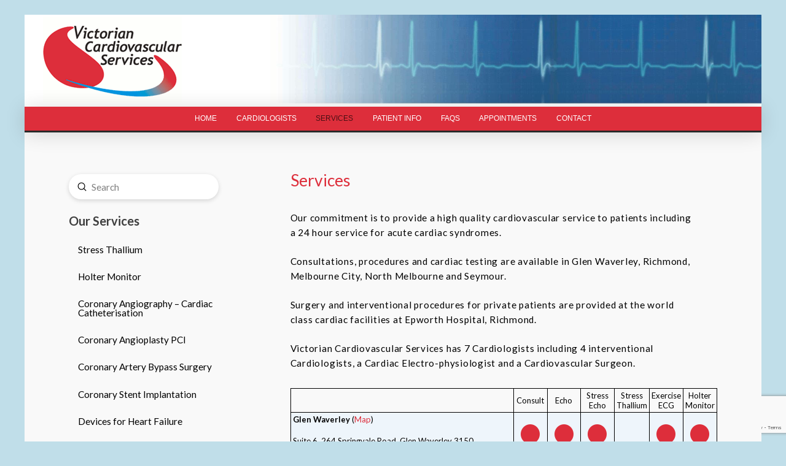

--- FILE ---
content_type: text/html; charset=UTF-8
request_url: https://www.vcscardiology.com.au/services/
body_size: 13233
content:
<!DOCTYPE html>

<html class="no-js" lang="en-AU">

<head>
  
<meta charset="UTF-8">
<meta name="viewport" content="width=device-width, initial-scale=1.0">
<link rel="pingback" href="https://www.vcscardiology.com.au/xmlrpc.php">

	<!-- This site is optimized with the Yoast SEO plugin v14.9 - https://yoast.com/wordpress/plugins/seo/ -->
	<title>Services - Victorian Cardiovascular Services - VCS</title>
	<meta name="description" content="VCS covers everything in heart health over Melbourne. VCS 7 Cardiologists including 4 interventional Cardiologists and a Cardio Surgeon." />
	<meta name="robots" content="index, follow, max-snippet:-1, max-image-preview:large, max-video-preview:-1" />
	<link rel="canonical" href="https://www.vcscardiology.com.au/services/" />
	<meta property="og:locale" content="en_US" />
	<meta property="og:type" content="article" />
	<meta property="og:title" content="Services - Victorian Cardiovascular Services - VCS" />
	<meta property="og:description" content="VCS covers everything in heart health over Melbourne. VCS 7 Cardiologists including 4 interventional Cardiologists and a Cardio Surgeon." />
	<meta property="og:url" content="https://www.vcscardiology.com.au/services/" />
	<meta property="og:site_name" content="Victorian Cardiovascular Services - VCS" />
	<meta property="article:modified_time" content="2025-07-16T01:33:16+00:00" />
	<meta property="og:image" content="https://www.vcscardiology.com.au/wp-content/uploads/red-dot.png" />
	<meta name="twitter:card" content="summary_large_image" />
	<script type="application/ld+json" class="yoast-schema-graph">{"@context":"https://schema.org","@graph":[{"@type":"WebSite","@id":"https://www.vcscardiology.com.au/#website","url":"https://www.vcscardiology.com.au/","name":"Victorian Cardiovascular Services - VCS","description":"Cardiovascular Services Melbourne","potentialAction":[{"@type":"SearchAction","target":"https://www.vcscardiology.com.au/?s={search_term_string}","query-input":"required name=search_term_string"}],"inLanguage":"en-AU"},{"@type":"ImageObject","@id":"https://www.vcscardiology.com.au/services/#primaryimage","inLanguage":"en-AU","url":"https://www.vcscardiology.com.au/wp-content/uploads/red-dot.png","width":31,"height":32},{"@type":"WebPage","@id":"https://www.vcscardiology.com.au/services/#webpage","url":"https://www.vcscardiology.com.au/services/","name":"Services - Victorian Cardiovascular Services - VCS","isPartOf":{"@id":"https://www.vcscardiology.com.au/#website"},"primaryImageOfPage":{"@id":"https://www.vcscardiology.com.au/services/#primaryimage"},"datePublished":"2020-09-15T04:36:04+00:00","dateModified":"2025-07-16T01:33:16+00:00","description":"VCS covers everything in heart health over Melbourne. VCS 7 Cardiologists including 4 interventional Cardiologists and a Cardio Surgeon.","inLanguage":"en-AU","potentialAction":[{"@type":"ReadAction","target":["https://www.vcscardiology.com.au/services/"]}]}]}</script>
	<!-- / Yoast SEO plugin. -->


<link rel='dns-prefetch' href='//www.google.com' />
<link rel='dns-prefetch' href='//s.w.org' />
<link rel="alternate" type="application/rss+xml" title="Victorian Cardiovascular Services - VCS &raquo; Feed" href="https://www.vcscardiology.com.au/feed/" />
		<script type="text/javascript">
			window._wpemojiSettings = {"baseUrl":"https:\/\/s.w.org\/images\/core\/emoji\/13.0.0\/72x72\/","ext":".png","svgUrl":"https:\/\/s.w.org\/images\/core\/emoji\/13.0.0\/svg\/","svgExt":".svg","source":{"concatemoji":"https:\/\/www.vcscardiology.com.au\/wp-includes\/js\/wp-emoji-release.min.js?ver=5.5.17"}};
			!function(e,a,t){var n,r,o,i=a.createElement("canvas"),p=i.getContext&&i.getContext("2d");function s(e,t){var a=String.fromCharCode;p.clearRect(0,0,i.width,i.height),p.fillText(a.apply(this,e),0,0);e=i.toDataURL();return p.clearRect(0,0,i.width,i.height),p.fillText(a.apply(this,t),0,0),e===i.toDataURL()}function c(e){var t=a.createElement("script");t.src=e,t.defer=t.type="text/javascript",a.getElementsByTagName("head")[0].appendChild(t)}for(o=Array("flag","emoji"),t.supports={everything:!0,everythingExceptFlag:!0},r=0;r<o.length;r++)t.supports[o[r]]=function(e){if(!p||!p.fillText)return!1;switch(p.textBaseline="top",p.font="600 32px Arial",e){case"flag":return s([127987,65039,8205,9895,65039],[127987,65039,8203,9895,65039])?!1:!s([55356,56826,55356,56819],[55356,56826,8203,55356,56819])&&!s([55356,57332,56128,56423,56128,56418,56128,56421,56128,56430,56128,56423,56128,56447],[55356,57332,8203,56128,56423,8203,56128,56418,8203,56128,56421,8203,56128,56430,8203,56128,56423,8203,56128,56447]);case"emoji":return!s([55357,56424,8205,55356,57212],[55357,56424,8203,55356,57212])}return!1}(o[r]),t.supports.everything=t.supports.everything&&t.supports[o[r]],"flag"!==o[r]&&(t.supports.everythingExceptFlag=t.supports.everythingExceptFlag&&t.supports[o[r]]);t.supports.everythingExceptFlag=t.supports.everythingExceptFlag&&!t.supports.flag,t.DOMReady=!1,t.readyCallback=function(){t.DOMReady=!0},t.supports.everything||(n=function(){t.readyCallback()},a.addEventListener?(a.addEventListener("DOMContentLoaded",n,!1),e.addEventListener("load",n,!1)):(e.attachEvent("onload",n),a.attachEvent("onreadystatechange",function(){"complete"===a.readyState&&t.readyCallback()})),(n=t.source||{}).concatemoji?c(n.concatemoji):n.wpemoji&&n.twemoji&&(c(n.twemoji),c(n.wpemoji)))}(window,document,window._wpemojiSettings);
		</script>
		<style type="text/css">
img.wp-smiley,
img.emoji {
	display: inline !important;
	border: none !important;
	box-shadow: none !important;
	height: 1em !important;
	width: 1em !important;
	margin: 0 .07em !important;
	vertical-align: -0.1em !important;
	background: none !important;
	padding: 0 !important;
}
</style>
	<link rel='stylesheet' id='wp-block-library-css'  href='https://www.vcscardiology.com.au/wp-includes/css/dist/block-library/style.min.css?ver=5.5.17' type='text/css' media='all' />
<link rel='stylesheet' id='wp-block-library-theme-css'  href='https://www.vcscardiology.com.au/wp-includes/css/dist/block-library/theme.min.css?ver=5.5.17' type='text/css' media='all' />
<link rel='stylesheet' id='dashicons-css'  href='https://www.vcscardiology.com.au/wp-includes/css/dashicons.min.css?ver=5.5.17' type='text/css' media='all' />
<link rel='stylesheet' id='x-stack-css'  href='https://www.vcscardiology.com.au/wp-content/themes/pro/framework/dist/css/site/stacks/renew.css?ver=3.2.3' type='text/css' media='all' />
<link rel='stylesheet' id='x-child-css'  href='https://www.vcscardiology.com.au/wp-content/themes/pro-child/style.css?ver=3.2.3' type='text/css' media='all' />
<script type='text/javascript' src='https://www.vcscardiology.com.au/wp-includes/js/jquery/jquery.js?ver=1.12.4-wp' id='jquery-core-js'></script>
<link rel="https://api.w.org/" href="https://www.vcscardiology.com.au/wp-json/" /><link rel="alternate" type="application/json" href="https://www.vcscardiology.com.au/wp-json/wp/v2/pages/84" /><link rel='shortlink' href='https://www.vcscardiology.com.au/?p=84' />
<link rel="alternate" type="application/json+oembed" href="https://www.vcscardiology.com.au/wp-json/oembed/1.0/embed?url=https%3A%2F%2Fwww.vcscardiology.com.au%2Fservices%2F" />
<link rel="alternate" type="text/xml+oembed" href="https://www.vcscardiology.com.au/wp-json/oembed/1.0/embed?url=https%3A%2F%2Fwww.vcscardiology.com.au%2Fservices%2F&#038;format=xml" />
<link rel="apple-touch-icon" sizes="180x180" href="/wp-content/uploads/fbrfg/apple-touch-icon.png">
<link rel="icon" type="image/png" sizes="32x32" href="/wp-content/uploads/fbrfg/favicon-32x32.png">
<link rel="icon" type="image/png" sizes="16x16" href="/wp-content/uploads/fbrfg/favicon-16x16.png">
<link rel="manifest" href="/wp-content/uploads/fbrfg/site.webmanifest">
<link rel="mask-icon" href="/wp-content/uploads/fbrfg/safari-pinned-tab.svg" color="#f02323">
<link rel="shortcut icon" href="/wp-content/uploads/fbrfg/favicon.ico">
<meta name="msapplication-TileColor" content="#da532c">
<meta name="msapplication-config" content="/wp-content/uploads/fbrfg/browserconfig.xml">
<meta name="theme-color" content="#ffffff"><style id="x-generated-css">a,h1 a:hover,h2 a:hover,h3 a:hover,h4 a:hover,h5 a:hover,h6 a:hover,.x-comment-time:hover,#reply-title small a,.comment-reply-link:hover,.x-comment-author a:hover,.x-recent-posts a:hover .h-recent-posts{color:rgb(221,46,59);}a:hover,#reply-title small a:hover{color:rgba(221,46,59,0.58);}.entry-title:before{color:#dddddd;}a.x-img-thumbnail:hover,li.bypostauthor > article.comment{border-color:rgb(221,46,59);}.flex-direction-nav a,.flex-control-nav a:hover,.flex-control-nav a.flex-active,.x-dropcap,.x-skill-bar .bar,.x-pricing-column.featured h2,.h-comments-title small,.x-pagination a:hover,.x-entry-share .x-share:hover,.entry-thumb,.widget_tag_cloud .tagcloud a:hover,.widget_product_tag_cloud .tagcloud a:hover,.x-highlight,.x-recent-posts .x-recent-posts-img:after,.x-portfolio-filters{background-color:rgb(221,46,59);}.x-portfolio-filters:hover{background-color:rgba(221,46,59,0.58);}.x-main{width:68.79803%;}.x-sidebar{width:24.79803%;}.h-landmark{font-weight:400;}.x-comment-author a{color:rgb(52,52,52);}.x-comment-author a,.comment-form-author label,.comment-form-email label,.comment-form-url label,.comment-form-rating label,.comment-form-comment label,.widget_calendar #wp-calendar caption,.widget_calendar #wp-calendar th,.x-accordion-heading .x-accordion-toggle,.x-nav-tabs > li > a:hover,.x-nav-tabs > .active > a,.x-nav-tabs > .active > a:hover{color:rgb(221,46,59);}.widget_calendar #wp-calendar th{border-bottom-color:rgb(221,46,59);}.x-pagination span.current,.x-portfolio-filters-menu,.widget_tag_cloud .tagcloud a,.h-feature-headline span i,.widget_price_filter .ui-slider .ui-slider-handle{background-color:rgb(221,46,59);}@media (max-width:979px){}@media (max-width:979px){.x-content-sidebar-active .alignwide,.x-sidebar-content-active .alignwide{width:calc((1104 / 1056) * 100%);max-width:calc((1104 / 1056) * 100%);margin-left:calc((((1104 / 1056) * 100%) - 100%) / -2);}}@media (max-width:979px){.x-content-sidebar-active .alignfull,.x-sidebar-content-active .alignfull{width:calc((1200 / 1056) * 100%);max-width:calc((1200 / 1056) * 100%);margin-left:calc((((1200 / 1056) * 100%) - 100%) / -2);}}.x-full-width-active .alignwide{width:calc((1104 / 1056) * 100%);max-width:calc((1104 / 1056) * 100%);margin-left:calc((((1104 / 1056) * 100%) - 100%) / -2);}.x-full-width-active .alignfull{width:calc((1200 / 1056) * 100%);max-width:calc((1200 / 1056) * 100%);margin-left:calc((((1200 / 1056) * 100%) - 100%) / -2);}html{font-size:14px;}@media (min-width:480px){html{font-size:14px;}}@media (min-width:767px){html{font-size:14px;}}@media (min-width:979px){html{font-size:14px;}}@media (min-width:1200px){html{font-size:14px;}}body{font-style:normal;font-weight:400;color:rgb(52,52,52);background-color:rgb(192,222,233);}.w-b{font-weight:400 !important;}h1,h2,h3,h4,h5,h6,.h1,.h2,.h3,.h4,.h5,.h6{font-family:"Lato",sans-serif;font-style:normal;font-weight:400;}h1,.h1{letter-spacing:-0.035em;}h2,.h2{letter-spacing:-0.035em;}h3,.h3{letter-spacing:-0.035em;}h4,.h4{letter-spacing:0em;}h5,.h5{letter-spacing:0em;}h6,.h6{letter-spacing:0em;}.w-h{font-weight:400 !important;}.x-container.width{width:88%;}.x-container.max{max-width:1200px;}.site,.x-site{width:88%;max-width:1200px;}.x-main.full{float:none;display:block;width:auto;}@media (max-width:979px){.x-main.full,.x-main.left,.x-main.right,.x-sidebar.left,.x-sidebar.right{float:none;display:block;width:auto !important;}}.entry-header,.entry-content{font-size:1.1rem;}body,input,button,select,textarea{font-family:"Lato",sans-serif;}h1,h2,h3,h4,h5,h6,.h1,.h2,.h3,.h4,.h5,.h6,h1 a,h2 a,h3 a,h4 a,h5 a,h6 a,.h1 a,.h2 a,.h3 a,.h4 a,.h5 a,.h6 a,blockquote{color:rgb(221,46,59);}.cfc-h-tx{color:rgb(221,46,59) !important;}.cfc-h-bd{border-color:rgb(221,46,59) !important;}.cfc-h-bg{background-color:rgb(221,46,59) !important;}.cfc-b-tx{color:rgb(52,52,52) !important;}.cfc-b-bd{border-color:rgb(52,52,52) !important;}.cfc-b-bg{background-color:rgb(52,52,52) !important;}.x-btn,.button,[type="submit"]{color:rgb(252,252,252);border-color:rgb(221,46,59);background-color:rgb(221,46,59);text-shadow:0 0.075em 0.075em rgba(0,0,0,0.5);}.x-btn:hover,.button:hover,[type="submit"]:hover{color:#ffffff;border-color:rgb(221,46,59);background-color:rgba(221,46,59,0.56);text-shadow:0 0.075em 0.075em rgba(0,0,0,0.5);}.x-btn.x-btn-real,.x-btn.x-btn-real:hover{margin-bottom:0.25em;text-shadow:0 0.075em 0.075em rgba(0,0,0,0.65);}.x-btn.x-btn-real{box-shadow:0 0.25em 0 0 rgba(167,16,0,0),0 4px 9px rgba(0,0,0,0.75);}.x-btn.x-btn-real:hover{box-shadow:0 0.25em 0 0 #a71000,0 4px 9px rgba(0,0,0,0.75);}.x-btn.x-btn-flat,.x-btn.x-btn-flat:hover{margin-bottom:0;text-shadow:0 0.075em 0.075em rgba(0,0,0,0.65);box-shadow:none;}.x-btn.x-btn-transparent,.x-btn.x-btn-transparent:hover{margin-bottom:0;border-width:3px;text-shadow:none;text-transform:uppercase;background-color:transparent;box-shadow:none;}@font-face{font-family:'FontAwesomePro';font-style:normal;font-weight:900;font-display:block;src:url('https://www.vcscardiology.com.au/wp-content/themes/pro/cornerstone/assets/dist/fonts/fa-solid-900.woff2') format('woff2'),url('https://www.vcscardiology.com.au/wp-content/themes/pro/cornerstone/assets/dist/fonts/fa-solid-900.woff') format('woff'),url('https://www.vcscardiology.com.au/wp-content/themes/pro/cornerstone/assets/dist/fonts/fa-solid-900.ttf') format('truetype');}[data-x-fa-pro-icon]{font-family:"FontAwesomePro" !important;}[data-x-fa-pro-icon]:before{content:attr(data-x-fa-pro-icon);}[data-x-icon],[data-x-icon-o],[data-x-icon-l],[data-x-icon-s],[data-x-icon-b],[data-x-fa-pro-icon],[class*="cs-fa-"]{display:inline-block;font-style:normal;font-weight:400;text-decoration:inherit;text-rendering:auto;-webkit-font-smoothing:antialiased;-moz-osx-font-smoothing:grayscale;}[data-x-icon].left,[data-x-icon-o].left,[data-x-icon-l].left,[data-x-icon-s].left,[data-x-icon-b].left,[data-x-fa-pro-icon].left,[class*="cs-fa-"].left{margin-right:0.5em;}[data-x-icon].right,[data-x-icon-o].right,[data-x-icon-l].right,[data-x-icon-s].right,[data-x-icon-b].right,[data-x-fa-pro-icon].right,[class*="cs-fa-"].right{margin-left:0.5em;}[data-x-icon]:before,[data-x-icon-o]:before,[data-x-icon-l]:before,[data-x-icon-s]:before,[data-x-icon-b]:before,[data-x-fa-pro-icon]:before,[class*="cs-fa-"]:before{line-height:1;}@font-face{font-family:'FontAwesome';font-style:normal;font-weight:900;font-display:block;src:url('https://www.vcscardiology.com.au/wp-content/themes/pro/cornerstone/assets/dist/fonts/fa-solid-900.woff2') format('woff2'),url('https://www.vcscardiology.com.au/wp-content/themes/pro/cornerstone/assets/dist/fonts/fa-solid-900.woff') format('woff'),url('https://www.vcscardiology.com.au/wp-content/themes/pro/cornerstone/assets/dist/fonts/fa-solid-900.ttf') format('truetype');}[data-x-icon],[data-x-icon-s],[data-x-icon][class*="cs-fa-"]{font-family:"FontAwesome" !important;font-weight:900;}[data-x-icon]:before,[data-x-icon][class*="cs-fa-"]:before{content:attr(data-x-icon);}[data-x-icon-s]:before{content:attr(data-x-icon-s);}@font-face{font-family:'FontAwesomeRegular';font-style:normal;font-weight:400;font-display:block;src:url('https://www.vcscardiology.com.au/wp-content/themes/pro/cornerstone/assets/dist/fonts/fa-regular-400.woff2') format('woff2'),url('https://www.vcscardiology.com.au/wp-content/themes/pro/cornerstone/assets/dist/fonts/fa-regular-400.woff') format('woff'),url('https://www.vcscardiology.com.au/wp-content/themes/pro/cornerstone/assets/dist/fonts/fa-regular-400.ttf') format('truetype');}@font-face{font-family:'FontAwesomePro';font-style:normal;font-weight:400;font-display:block;src:url('https://www.vcscardiology.com.au/wp-content/themes/pro/cornerstone/assets/dist/fonts/fa-regular-400.woff2') format('woff2'),url('https://www.vcscardiology.com.au/wp-content/themes/pro/cornerstone/assets/dist/fonts/fa-regular-400.woff') format('woff'),url('https://www.vcscardiology.com.au/wp-content/themes/pro/cornerstone/assets/dist/fonts/fa-regular-400.ttf') format('truetype');}[data-x-icon-o]{font-family:"FontAwesomeRegular" !important;}[data-x-icon-o]:before{content:attr(data-x-icon-o);}@font-face{font-family:'FontAwesomeLight';font-style:normal;font-weight:300;font-display:block;src:url('https://www.vcscardiology.com.au/wp-content/themes/pro/cornerstone/assets/dist/fonts/fa-light-300.woff2') format('woff2'),url('https://www.vcscardiology.com.au/wp-content/themes/pro/cornerstone/assets/dist/fonts/fa-light-300.woff') format('woff'),url('https://www.vcscardiology.com.au/wp-content/themes/pro/cornerstone/assets/dist/fonts/fa-light-300.ttf') format('truetype');}@font-face{font-family:'FontAwesomePro';font-style:normal;font-weight:300;font-display:block;src:url('https://www.vcscardiology.com.au/wp-content/themes/pro/cornerstone/assets/dist/fonts/fa-light-300.woff2') format('woff2'),url('https://www.vcscardiology.com.au/wp-content/themes/pro/cornerstone/assets/dist/fonts/fa-light-300.woff') format('woff'),url('https://www.vcscardiology.com.au/wp-content/themes/pro/cornerstone/assets/dist/fonts/fa-light-300.ttf') format('truetype');}[data-x-icon-l]{font-family:"FontAwesomeLight" !important;font-weight:300;}[data-x-icon-l]:before{content:attr(data-x-icon-l);}@font-face{font-family:'FontAwesomeBrands';font-style:normal;font-weight:normal;font-display:block;src:url('https://www.vcscardiology.com.au/wp-content/themes/pro/cornerstone/assets/dist/fonts/fa-brands-400.woff2') format('woff2'),url('https://www.vcscardiology.com.au/wp-content/themes/pro/cornerstone/assets/dist/fonts/fa-brands-400.woff') format('woff'),url('https://www.vcscardiology.com.au/wp-content/themes/pro/cornerstone/assets/dist/fonts/fa-brands-400.ttf') format('truetype');}[data-x-icon-b]{font-family:"FontAwesomeBrands" !important;}[data-x-icon-b]:before{content:attr(data-x-icon-b);}.e48-1.x-bar {height:1.5em;font-size:16px;background-color:rgb(192,222,233);z-index:9999;}.e48-3.x-bar {height:auto;padding:0em 0em 3px 0em;font-size:16px;background-color:rgb(255,255,255);z-index:9999;}.e48-8.x-bar {height:auto;font-size:16px;background-color:rgb(255,255,255);z-index:9999;}.e48-11.x-bar {height:auto;border-width:0px 0px 3px 0px;border-style:none none solid none;border-color:transparent transparent rgb(41,41,41) transparent;font-size:16px;background-color:#dd2e3b;box-shadow:0em 0.15em 2em rgba(0,0,0,0.15);z-index:9999;}.e48-1.x-bar-content {flex-direction:row;justify-content:space-between;align-items:center;flex:0 1 100%;height:1.5em;}.e48-3.x-bar-content {flex-direction:row;justify-content:space-between;align-items:center;flex:0 1 100%;height:auto;max-width:1200px;}.e48-8.x-bar-content {flex-direction:row;justify-content:center;align-items:center;flex:0 1 100%;height:auto;max-width:1200px;}.e48-11.x-bar-content {flex-direction:row;justify-content:space-between;align-items:center;flex:0 1 100%;height:auto;}.e48-1.x-bar-outer-spacers:before,.e48-1.x-bar-outer-spacers:after {flex-basis:2em;width:2em !important;height:2em;}.e48-3.x-bar-outer-spacers:before,.e48-3.x-bar-outer-spacers:after {flex-basis:0em;width:0em !important;height:0em;}.e48-8.x-bar-outer-spacers:before,.e48-8.x-bar-outer-spacers:after {flex-basis:2em;width:2em !important;height:2em;}.e48-11.x-bar-outer-spacers:before,.e48-11.x-bar-outer-spacers:after {flex-basis:0em;width:0em !important;height:0em;}.e48-1.x-bar-space {font-size:16px;height:1.5em;}.e48-3.x-bar-space {font-size:16px;height:auto;}.e48-8.x-bar-space {font-size:16px;height:auto;}.e48-11.x-bar-space {font-size:16px;height:auto;}.e48-2.x-bar-container {flex-direction:row;justify-content:space-between;align-items:center;flex:1 0 auto;background-color:transparent;}.e48-4.x-bar-container {flex-direction:row;justify-content:space-between;align-items:center;flex:0 1 auto;background-color:transparent;}.e48-6.x-bar-container {flex-direction:row;justify-content:space-between;align-items:center;flex:0 1 auto;background-color:transparent;}.e48-9.x-bar-container {flex-direction:row;justify-content:space-between;align-items:center;flex:0 1 auto;background-color:transparent;}.e48-12.x-bar-container {flex-direction:row;justify-content:center;align-items:center;flex:1 0 auto;background-color:transparent;}.e48-7.x-image {width:800px;background-color:transparent;}.e48-5.x-image {padding:0px 0px 0px 30px;background-color:transparent;}.e48-10.x-image {padding:25px 0px 45px 0px;background-color:transparent;}a.e48-5.x-image:hover {background-color:transparent;}.e48-14.x-anchor-toggle {width:2.75em;height:2.75em;border-radius:100em;font-size:1em;background-color:rgba(255,255,255,0);}.e48-14.x-anchor-toggle .x-anchor-content {flex-direction:row;justify-content:center;align-items:center;}.e48-14.x-anchor-toggle[class*="active"] {background-color:rgba(255,255,255,0);}.e48-14.x-anchor-toggle .x-graphic {margin:5px;}.e48-14 .x-toggle {color:rgb(255,255,255);}.e48-14[class*="active"] .x-toggle,.e48-14 .x-toggle[class*="active"] {color:rgba(250,250,250,0.61);}.e48-14 .x-toggle-burger {width:13em;margin:3.5em 0;font-size:0.124em;}.e48-14 .x-toggle-burger-bun-t {transform:translate3d(0,-3.5em,0);}.e48-14 .x-toggle-burger-bun-b {transform:translate3d(0,3.5em,0);}.e48-14.x-off-canvas {font-size:16px;}.e48-14.x-off-canvas .x-off-canvas-bg {background-color:rgba(0,0,0,0.75);}.e48-14.x-off-canvas .x-off-canvas-close {width:calc(1em * 2);height:calc(1em * 2);font-size:1.5em;color:rgba(0,0,0,0.5);}.e48-14.x-off-canvas .x-off-canvas-close:hover,.e48-14.x-off-canvas .x-off-canvas-close:focus {color:rgba(0,0,0,1);}.e48-14.x-off-canvas .x-off-canvas-content {max-width:24em;padding:calc(1.5em * 2);background-color:#ffffff;box-shadow:0em 0em 2em 0em rgba(0,0,0,0.25);}.e48-14.x-menu {margin:0px;font-size:0.9199999999999999em;}.e48-14.x-menu > li > .x-anchor {font-size:1em;background-color:transparent;}.e48-14.x-menu > li > .x-anchor .x-anchor-content {flex-direction:row;justify-content:center;align-items:center;padding:0.75em;}.e48-14.x-menu > li > .x-anchor[class*="active"] {background-color:transparent;}.e48-14.x-menu > li > .x-anchor .x-anchor-text {margin:5px auto 5px 5px;}.e48-14.x-menu > li > .x-anchor .x-anchor-text-primary {font-family:inherit;font-size:1em;font-style:normal;font-weight:400;line-height:1;color:rgba(0,0,0,1);}.e48-14.x-menu > li > .x-anchor[class*="active"] .x-anchor-text-primary {color:rgba(0,0,0,0.5);}.e48-14.x-menu > li > .x-anchor .x-anchor-text-secondary {margin-top:0.35em;font-family:inherit;font-size:0.75em;font-style:normal;font-weight:400;line-height:1;color:rgba(0,0,0,1);}.e48-14.x-menu > li > .x-anchor[class*="active"] .x-anchor-text-secondary {color:rgba(0,0,0,0.5);}.e48-14.x-menu > li > .x-anchor .x-anchor-sub-indicator {margin:5px;font-size:1em;color:rgba(0,0,0,1);}.e48-14.x-menu > li > .x-anchor[class*="active"] .x-anchor-sub-indicator {color:rgba(0,0,0,0.5);}.e48-14 .sub-menu .x-anchor {font-size:1em;background-color:transparent;}.e48-14 .sub-menu .x-anchor .x-anchor-content {flex-direction:row;justify-content:center;align-items:center;padding:0.75em;}.e48-14 .sub-menu .x-anchor[class*="active"] {background-color:transparent;}.e48-14 .sub-menu .x-anchor .x-anchor-text {margin:5px auto 5px 5px;}.e48-14 .sub-menu .x-anchor .x-anchor-text-primary {font-family:inherit;font-size:1em;font-style:normal;font-weight:400;line-height:1;color:rgba(0,0,0,1);}.e48-14 .sub-menu .x-anchor[class*="active"] .x-anchor-text-primary {color:rgba(0,0,0,0.5);}.e48-14 .sub-menu .x-anchor .x-anchor-text-secondary {margin-top:0.35em;font-family:inherit;font-size:0.75em;font-style:normal;font-weight:400;line-height:1;color:rgba(0,0,0,1);}.e48-14 .sub-menu .x-anchor[class*="active"] .x-anchor-text-secondary {color:rgba(0,0,0,0.5);}.e48-14 .sub-menu .x-anchor .x-anchor-sub-indicator {margin:5px;font-size:1em;color:rgba(0,0,0,1);}.e48-14 .sub-menu .x-anchor[class*="active"] .x-anchor-sub-indicator {color:rgba(0,0,0,0.5);}.e48-13.x-menu {flex-direction:row;justify-content:space-around;align-items:center;flex-wrap:wrap;align-content:center;align-self:center;flex:0 1 auto;margin:0px;font-size:.9em;}.e48-13.x-menu > li,.e48-13.x-menu > li > a {flex:0 1 auto;}.e48-13.x-menu > li > .x-anchor {font-size:1em;background-color:transparent;}.e48-13.x-menu > li > .x-anchor .x-anchor-content {flex-direction:row;justify-content:center;align-items:center;padding:.6em 0.75em 0.6em 0.75em;}.e48-13.x-menu > li > .x-anchor[class*="active"] {background-color:transparent;}.e48-13.x-menu > li > .x-anchor .x-anchor-text {margin:5px;}.e48-13.x-menu > li > .x-anchor .x-anchor-text-primary {font-family:Helvetica,Arial,sans-serif;font-size:0.854em;font-style:normal;font-weight:400;line-height:1;text-transform:uppercase;color:rgb(255,255,255);}.e48-13.x-menu > li > .x-anchor[class*="active"] .x-anchor-text-primary {color:rgba(0,0,0,0.66);}.e48-13.x-menu > li > .x-anchor .x-anchor-text-secondary {margin-top:0.35em;font-family:inherit;font-size:0.75em;font-style:normal;font-weight:400;line-height:1;color:rgba(0,0,0,1);}.e48-13.x-menu > li > .x-anchor[class*="active"] .x-anchor-text-secondary {color:rgba(0,0,0,0.5);}.e48-13.x-menu > li > .x-anchor .x-anchor-sub-indicator {margin:5px;font-size:1em;color:rgba(0,0,0,1);}.e48-13.x-menu > li > .x-anchor[class*="active"] .x-anchor-sub-indicator {color:rgba(0,0,0,0.5);}.e48-13 .x-dropdown {width:14em;font-size:16px;background-color:#ffffff;box-shadow:0em 0.15em 2em 0em rgba(0,0,0,0.15);}.e48-13 .sub-menu .x-anchor {font-size:1em;background-color:transparent;}.e48-13 .sub-menu .x-anchor .x-anchor-content {flex-direction:row;justify-content:flex-start;align-items:center;padding:0.75em;}.e48-13 .sub-menu .x-anchor[class*="active"] {background-color:transparent;}.e48-13 .sub-menu .x-anchor .x-anchor-text {margin:5px auto 5px 5px;}.e48-13 .sub-menu .x-anchor .x-anchor-text-primary {font-family:inherit;font-size:1em;font-style:normal;font-weight:400;line-height:1;color:rgba(0,0,0,1);}.e48-13 .sub-menu .x-anchor[class*="active"] .x-anchor-text-primary {color:rgba(0,0,0,0.5);}.e48-13 .sub-menu .x-anchor .x-anchor-text-secondary {margin-top:0.35em;font-family:inherit;font-size:0.75em;font-style:normal;font-weight:400;line-height:1;color:rgba(0,0,0,1);}.e48-13 .sub-menu .x-anchor[class*="active"] .x-anchor-text-secondary {color:rgba(0,0,0,0.5);}.e48-13 .sub-menu .x-anchor .x-anchor-sub-indicator {margin:5px;font-size:1em;color:rgba(0,0,0,1);}.e48-13 .sub-menu .x-anchor[class*="active"] .x-anchor-sub-indicator {color:rgba(0,0,0,0.5);}.e51-1.x-bar {height:auto;padding:4em 7vw 4em 7vw;font-size:16px;background-color:rgb(219,219,219);box-shadow:0em -0.11599999999999999em 0.45199999999999996em 0px rgba(118,117,117,0.91);z-index:10;}.e51-9.x-bar {height:auto;padding:4em 7vw 4em 7vw;font-size:16px;background-color:rgb(219,219,219);box-shadow:0em 0.15em 2em rgba(0,0,0,0.15);z-index:9999;}.e51-1.x-bar-content {flex-direction:row;justify-content:space-between;align-items:flex-start;flex:0 1 100%;height:auto;}.e51-9.x-bar-content {flex-direction:column;justify-content:center;align-items:center;flex:0 1 100%;height:auto;}.e51-1.x-bar-outer-spacers:before,.e51-1.x-bar-outer-spacers:after {flex-basis:0em;width:0em !important;height:0em;}.e51-9.x-bar-outer-spacers:before,.e51-9.x-bar-outer-spacers:after {flex-basis:0em;width:0em !important;height:0em;}.e51-1.x-bar-space {font-size:16px;}.e51-9.x-bar-space {font-size:16px;}.e51-2.x-bar-container {flex-direction:row;justify-content:space-between;align-items:center;flex:0 0 auto;background-color:transparent;}.e51-4.x-bar-container {flex-direction:row;justify-content:space-between;align-items:center;flex:0 1 auto;background-color:transparent;}.e51-6.x-bar-container {flex-direction:column;justify-content:flex-start;align-items:flex-start;flex-wrap:wrap;align-content:flex-start;flex:0 1 auto;background-color:transparent;}.e51-10.x-bar-container {flex-direction:row;justify-content:center;align-items:center;flex:0 0 auto;background-color:transparent;}.e51-12.x-bar-container {flex-direction:row;justify-content:center;align-items:center;flex:0 0 auto;margin:0.5em 0em 1.25em 0em;background-color:transparent;}.e51-14.x-bar-container {flex-direction:column;justify-content:center;align-items:center;flex-wrap:wrap;align-content:center;flex:0 1 auto;background-color:transparent;}.e51-3.x-image {width:210px;padding:1em 1em 1em 1em;background-color:transparent;}.e51-11.x-image {width:230px;padding:0px 0px 33px 0px;background-color:transparent;}.e51-8.x-menu {flex-direction:row;justify-content:center;align-items:center;flex-wrap:wrap;align-content:center;align-self:stretch;flex:0 0 auto;margin:0px;font-size:1em;}.e51-15.x-menu {flex-direction:row;justify-content:center;align-items:stretch;flex-wrap:wrap;align-content:stretch;align-self:stretch;flex:0 1 auto;margin:0px 0px 0px 0;font-size:0.8200000000000001em;}.e51-8.x-menu > li,.e51-8.x-menu > li > a {flex:0 1 auto;}.e51-15.x-menu > li,.e51-15.x-menu > li > a {flex:0 1 auto;}.e51-8.x-menu > li > .x-anchor {font-size:1em;background-color:transparent;}.e51-15.x-menu > li > .x-anchor {font-size:1em;background-color:transparent;}.e51-8.x-menu > li > .x-anchor .x-anchor-content {flex-direction:row;justify-content:center;align-items:center;padding:0em -0.15em 0em 0em;}.e51-15.x-menu > li > .x-anchor .x-anchor-content {flex-direction:row;justify-content:center;align-items:center;padding:0.5em;}.e51-8.x-menu > li > .x-anchor[class*="active"] {background-color:transparent;}.e51-15.x-menu > li > .x-anchor[class*="active"] {background-color:transparent;}.e51-8.x-menu > li > .x-anchor .x-anchor-text {margin:5px 10px 5px 10px;}.e51-15.x-menu > li > .x-anchor .x-anchor-text {margin:4px;}.e51-8.x-menu > li > .x-anchor .x-anchor-text-primary {font-family:inherit;font-size:1em;font-style:normal;font-weight:400;line-height:1;letter-spacing:0.036000000000000004em;margin-right:calc(0.036000000000000004em * -1);color:rgba(0,0,0,1);}.e51-15.x-menu > li > .x-anchor .x-anchor-text-primary {font-family:inherit;font-size:1em;font-style:normal;font-weight:400;line-height:1;letter-spacing:0.25em;margin-right:calc(0.25em * -1);text-transform:uppercase;color:rgb(24,24,24);}.e51-8.x-menu > li > .x-anchor[class*="active"] .x-anchor-text-primary {color:rgba(0,0,0,0.5);}.e51-15.x-menu > li > .x-anchor[class*="active"] .x-anchor-text-primary {color:rgba(0,0,0,0.54);}.e51-8.x-menu > li > .x-anchor .x-anchor-text-secondary {margin-top:0.35em;font-family:inherit;font-size:0.75em;font-style:normal;font-weight:400;line-height:1;color:rgba(0,0,0,1);}.e51-15.x-menu > li > .x-anchor .x-anchor-text-secondary {margin-top:0.5em;font-family:inherit;font-size:1em;font-style:italic;font-weight:400;line-height:1;color:rgba(255,255,255,0.25);}.e51-8.x-menu > li > .x-anchor[class*="active"] .x-anchor-text-secondary {color:rgba(0,0,0,0.5);}.e51-15.x-menu > li > .x-anchor[class*="active"] .x-anchor-text-secondary {color:rgba(255,255,255,0.25);}.e51-8.x-menu > li > .x-anchor .x-anchor-sub-indicator {margin:5px;font-size:1em;color:rgba(0,0,0,1);}.e51-15.x-menu > li > .x-anchor .x-anchor-sub-indicator {font-size:1em;color:rgba(255,255,255,0.5);}.e51-8.x-menu > li > .x-anchor[class*="active"] .x-anchor-sub-indicator {color:rgba(0,0,0,0.5);}.e51-15.x-menu > li > .x-anchor[class*="active"] .x-anchor-sub-indicator {color:rgba(255,255,255,0.5);}.e51-15.x-menu > li > .x-anchor .x-anchor-particle-primary {width:100%;height:100%;color:rgba(255,255,255,0.1);transform-origin:50% 0%;}.e51-8 .x-dropdown {width:14em;font-size:16px;background-color:#ffffff;box-shadow:0em 0.15em 2em 0em rgba(0,0,0,0.15);}.e51-15 .x-dropdown {width:18em;font-size:12px;background-color:#252525;box-shadow:0em 0.15em 2em 0em rgba(0,0,0,0.15);}.e51-15 .sub-menu .x-anchor {width:100%;font-size:1em;background-color:transparent;}.e51-8 .sub-menu .x-anchor {font-size:1em;background-color:transparent;}.e51-8 .sub-menu .x-anchor .x-anchor-content {flex-direction:row;justify-content:flex-start;align-items:center;padding:0.75em;}.e51-15 .sub-menu .x-anchor .x-anchor-content {flex-direction:row;justify-content:center;align-items:center;padding:1.25em;}.e51-8 .sub-menu .x-anchor[class*="active"] {background-color:transparent;}.e51-15 .sub-menu .x-anchor[class*="active"] {background-color:rgba(255,255,255,0.05);}.e51-8 .sub-menu .x-anchor .x-anchor-text {margin:5px auto 5px 5px;}.e51-15 .sub-menu .x-anchor .x-anchor-text {margin:4px;}.e51-8 .sub-menu .x-anchor .x-anchor-text-primary {font-family:inherit;font-size:1em;font-style:normal;font-weight:400;line-height:1;color:rgba(0,0,0,1);}.e51-15 .sub-menu .x-anchor .x-anchor-text-primary {font-family:inherit;font-size:1em;font-style:normal;font-weight:700;line-height:1;letter-spacing:0.125em;margin-right:calc(0.125em * -1);text-transform:uppercase;color:white;}.e51-8 .sub-menu .x-anchor[class*="active"] .x-anchor-text-primary {color:rgba(0,0,0,0.5);}.e51-15 .sub-menu .x-anchor[class*="active"] .x-anchor-text-primary {color:white;}.e51-8 .sub-menu .x-anchor .x-anchor-text-secondary {margin-top:0.35em;font-family:inherit;font-size:0.75em;font-style:normal;font-weight:400;line-height:1;color:rgba(0,0,0,1);}.e51-15 .sub-menu .x-anchor .x-anchor-text-secondary {margin-top:5px;font-family:inherit;font-size:1em;font-style:normal;font-weight:400;line-height:1;color:rgba(255,255,255,0.5);}.e51-8 .sub-menu .x-anchor[class*="active"] .x-anchor-text-secondary {color:rgba(0,0,0,0.5);}.e51-15 .sub-menu .x-anchor[class*="active"] .x-anchor-text-secondary {color:rgba(255,255,255,0.5);}.e51-8 .sub-menu .x-anchor .x-anchor-sub-indicator {margin:5px;font-size:1em;color:rgba(0,0,0,1);}.e51-15 .sub-menu .x-anchor .x-anchor-sub-indicator {margin:0px 4px 0px auto;font-size:1.5em;color:rgba(255,255,255,0.5);}.e51-8 .sub-menu .x-anchor[class*="active"] .x-anchor-sub-indicator {color:rgba(0,0,0,0.5);}.e51-15 .sub-menu .x-anchor[class*="active"] .x-anchor-sub-indicator {color:rgba(255,255,255,0.5);}.e51-5.x-text {margin:0em;padding:1em 0em 0em 0em;font-family:inherit;font-size:1em;font-style:normal;font-weight:400;line-height:1.2;letter-spacing:0em;text-transform:none;color:rgba(0,0,0,1);background-color:transparent;}.e51-7.x-text {margin:0em;padding:1em 0em 2em 0em;font-family:inherit;font-size:1em;font-style:normal;font-weight:400;line-height:1.4;letter-spacing:0em;text-align:center;text-transform:none;color:rgba(0,0,0,1);background-color:transparent;}.e51-13.x-text {margin:0em;padding:0em;font-family:Helvetica,Arial,sans-serif;font-size:1em;font-style:normal;font-weight:400;line-height:1.4;letter-spacing:0em;text-align:center;text-transform:none;color:rgba(0,0,0,0.72);background-color:transparent;}.e51-16.x-text {margin:0em;padding:0em;font-family:Helvetica,Arial,sans-serif;font-size:1em;font-style:normal;font-weight:400;line-height:1.4;letter-spacing:0em;text-align:center;text-transform:none;color:rgba(0,0,0,0.72);background-color:transparent;}.e51-5.x-text > :first-child {margin-top:0;}.e51-7.x-text > :first-child {margin-top:0;}.e51-13.x-text > :first-child {margin-top:0;}.e51-16.x-text > :first-child {margin-top:0;}.e51-5.x-text > :last-child {margin-bottom:0;}.e51-7.x-text > :last-child {margin-bottom:0;}.e51-13.x-text > :last-child {margin-bottom:0;}.e51-16.x-text > :last-child {margin-bottom:0;}.e84-5.x-line {padding:25px 0 0 0;font-size:1em;}.e84-6.x-text {margin:0em;padding:0em 0em 0.9860000000000001em 0em;font-size:1em;background-color:transparent;}.e84-6.x-text .x-text-content-text-primary {margin:0 calc(0em * -1) 0 0;font-family:inherit;font-size:1.3em;font-style:normal;font-weight:700;line-height:1;letter-spacing:0em;text-transform:none;color:rgba(0,0,0,0.75);}.e84-14.x-col {display:flex;flex-direction:column;justify-content:flex-start;align-items:center;flex-wrap:wrap;align-content:center;z-index:1;max-width:1200px;padding:0px 0px 45px 0px;font-size:1em;background-color:transparent;}.e84-16.x-col {display:flex;flex-direction:column;justify-content:flex-start;align-items:center;flex-wrap:wrap;align-content:center;z-index:1;padding:0px 0px 45px 0px;font-size:1em;background-color:transparent;}.e84-18.x-col {display:flex;flex-direction:column;justify-content:flex-start;align-items:center;flex-wrap:wrap;align-content:center;z-index:1;padding:0px 0px 45px 0px;font-size:1em;background-color:transparent;}.e84-20.x-col {display:flex;flex-direction:column;justify-content:flex-start;align-items:center;flex-wrap:wrap;align-content:center;z-index:1;padding:0px 0px 45px 0px;font-size:1em;background-color:transparent;}.e84-22.x-col {display:flex;flex-direction:column;justify-content:flex-start;align-items:center;flex-wrap:wrap;align-content:center;z-index:1;padding:0px 0px 45px 0px;font-size:1em;background-color:transparent;}.e84-24.x-col {display:flex;flex-direction:column;justify-content:flex-start;align-items:center;flex-wrap:wrap;align-content:center;z-index:1;padding:0px 0px 45px 0px;font-size:1em;background-color:transparent;}.e84-3.x-col {z-index:1;padding:8px 0px 24px 0px;font-size:1em;background-color:transparent;}.e84-8.x-col {z-index:1;font-size:1em;background-color:transparent;}.e84-2.x-row {z-index:1;margin:0px auto 0px auto;padding:1px;font-size:1em;background-color:transparent;}.e84-13.x-row {z-index:1;margin:0px auto 0px auto;padding:1px;font-size:1em;background-color:transparent;}.e84-2 > .x-row-inner {flex-direction:row;justify-content:center;align-items:stretch;align-content:stretch;margin:calc(((1rem / 2) + 1px) * -1) calc(((4rem / 2) + 1px) * -1);}.e84-13 > .x-row-inner {flex-direction:row;justify-content:flex-start;align-items:stretch;align-content:stretch;margin:calc(((1rem / 2) + 1px) * -1) calc(((1rem / 2) + 1px) * -1);}.e84-13 > .x-row-inner > * {flex-grow:1;margin:calc(1rem / 2) calc(1rem / 2);}.e84-2 > .x-row-inner > * {margin:calc(1rem / 2) calc(4rem / 2);}.e84-7.x-menu {flex-direction:column;justify-content:space-around;align-items:flex-start;align-self:flex-start;flex:0 0 auto;margin:0px;font-size:1em;}.e84-7.x-menu > li,.e84-7.x-menu > li > a {flex:0 1 auto;}.e84-7.x-menu > li > .x-anchor {font-size:1em;background-color:transparent;}.e84-7.x-menu > li > .x-anchor .x-anchor-content {flex-direction:row;justify-content:center;align-items:center;padding:0.75em;}.e84-7.x-menu > li > .x-anchor[class*="active"] {background-color:transparent;}.e84-7.x-menu > li > .x-anchor .x-anchor-text {margin:3px 3px 3px 3px;}.e84-7.x-menu > li > .x-anchor .x-anchor-text-primary {font-family:inherit;font-size:1em;font-style:normal;font-weight:500;line-height:1;color:rgba(0,0,0,1);}.e84-7.x-menu > li > .x-anchor[class*="active"] .x-anchor-text-primary {color:rgba(0,0,0,0.5);}.e84-7.x-menu > li > .x-anchor .x-anchor-text-secondary {margin-top:0.35em;font-family:inherit;font-size:0.75em;font-style:normal;font-weight:400;line-height:1;color:rgba(0,0,0,1);}.e84-7.x-menu > li > .x-anchor[class*="active"] .x-anchor-text-secondary {color:rgba(0,0,0,0.5);}.e84-7.x-menu > li > .x-anchor .x-anchor-sub-indicator {margin:5px;font-size:1em;color:rgba(0,0,0,1);}.e84-7.x-menu > li > .x-anchor[class*="active"] .x-anchor-sub-indicator {color:rgba(0,0,0,0.5);}.e84-7 .x-dropdown {width:14em;font-size:16px;background-color:#ffffff;box-shadow:0em 0.15em 2em 0em rgba(0,0,0,0.15);}.e84-7 .sub-menu .x-anchor {font-size:1em;background-color:transparent;}.e84-7 .sub-menu .x-anchor .x-anchor-content {flex-direction:row;justify-content:flex-start;align-items:center;padding:0.75em;}.e84-7 .sub-menu .x-anchor[class*="active"] {background-color:transparent;}.e84-7 .sub-menu .x-anchor .x-anchor-text {margin:5px auto 5px 5px;}.e84-7 .sub-menu .x-anchor .x-anchor-text-primary {font-family:inherit;font-size:1em;font-style:normal;font-weight:400;line-height:1;color:rgba(0,0,0,1);}.e84-7 .sub-menu .x-anchor[class*="active"] .x-anchor-text-primary {color:rgba(0,0,0,0.5);}.e84-7 .sub-menu .x-anchor .x-anchor-text-secondary {margin-top:0.35em;font-family:inherit;font-size:0.75em;font-style:normal;font-weight:400;line-height:1;color:rgba(0,0,0,1);}.e84-7 .sub-menu .x-anchor[class*="active"] .x-anchor-text-secondary {color:rgba(0,0,0,0.5);}.e84-7 .sub-menu .x-anchor .x-anchor-sub-indicator {margin:5px;font-size:1em;color:rgba(0,0,0,1);}.e84-7 .sub-menu .x-anchor[class*="active"] .x-anchor-sub-indicator {color:rgba(0,0,0,0.5);}.e84-4.x-search {width:80%;max-width:none;height:auto;border-radius:100em;font-size:1em;background-color:#ffffff;box-shadow:0em 0.15em 0.5em 0em rgba(0,0,0,0.15);}.e84-4.x-search.x-search-focused {background-color:#ffffff;box-shadow:0em 0.15em 0.5em 0em rgba(0,0,0,0.15);}.e84-4.x-search .x-search-input {order:2;margin:0em;font-family:inherit;font-size:1em;font-style:normal;font-weight:400;line-height:1.3;color:rgba(0,0,0,0.5);}.e84-4.x-search.x-search-has-content .x-search-input {color:rgba(0,0,0,1);}.e84-4.x-search .x-search-btn-submit {order:1;width:1em;height:1em;margin:0.5em 0.5em 0.5em 0.9em;font-size:1em;color:rgba(0,0,0,1);background-color:transparent;}.e84-4.x-search .x-search-btn-submit:hover,.e84-4.x-search .x-search-btn-submit:focus {color:rgba(0,0,0,1);background-color:transparent;}.e84-4.x-search .x-search-btn-clear {order:3;width:2em;height:2em;margin:0.5em;border-radius:100em;font-size:0.9em;color:rgba(255,255,255,1);background-color:rgba(0,0,0,0.25);}.e84-4.x-search .x-search-btn-clear:hover,.e84-4.x-search .x-search-btn-clear:focus {color:rgba(255,255,255,1);background-color:rgba(0,0,0,0.3);}.e84-1.x-section {margin:0em;padding:60px 0px 65px 0px;background-color:rgb(249,249,249);z-index:1;}.e84-12.x-section {margin:0em;padding:45px 0px 45px 0px;background-color:rgb(66,66,66);z-index:1;}.e84-9.x-text {margin:0em;padding:0em 0em 2em 0em;font-family:inherit;font-size:1em;font-style:normal;font-weight:400;line-height:1.6;letter-spacing:0.05em;text-transform:none;color:rgba(0,0,0,1);background-color:transparent;}.e84-10.x-text {margin:0em;padding:0em 2em 1.8810000000000002em 0em;font-family:inherit;font-size:1em;font-style:normal;font-weight:400;line-height:1.6;letter-spacing:0.05em;text-transform:none;color:rgba(0,0,0,1);background-color:transparent;}.e84-11.x-text {margin:0em;padding:0em;font-family:inherit;font-size:1em;font-style:normal;font-weight:400;line-height:1.4;letter-spacing:0em;text-transform:none;color:rgba(0,0,0,1);background-color:transparent;}.e84-15.x-text {margin:0em;padding:0em;font-family:inherit;font-size:1em;font-style:normal;font-weight:400;line-height:1.2;letter-spacing:0em;text-transform:none;color:rgb(227,227,227);background-color:transparent;}.e84-17.x-text {margin:0em;padding:0em;font-family:inherit;font-size:1em;font-style:normal;font-weight:400;line-height:1.2;letter-spacing:0em;text-transform:none;color:rgb(227,227,227);background-color:transparent;}.e84-19.x-text {margin:0em;padding:0em;font-family:inherit;font-size:1em;font-style:normal;font-weight:400;line-height:1.2;letter-spacing:0em;text-transform:none;color:rgb(227,227,227);background-color:transparent;}.e84-21.x-text {margin:0em;padding:0em;font-family:inherit;font-size:1em;font-style:normal;font-weight:400;line-height:1.2;letter-spacing:0em;text-transform:none;color:rgb(227,227,227);background-color:transparent;}.e84-23.x-text {margin:0em;padding:0em;font-family:inherit;font-size:1em;font-style:normal;font-weight:400;line-height:1.2;letter-spacing:0em;text-transform:none;color:rgb(227,227,227);background-color:transparent;}.e84-25.x-text {margin:0em;padding:0em;font-family:inherit;font-size:1em;font-style:normal;font-weight:400;line-height:1.2;letter-spacing:0em;text-transform:none;color:rgb(227,227,227);background-color:transparent;}.e84-9.x-text > :first-child {margin-top:0;}.e84-10.x-text > :first-child {margin-top:0;}.e84-11.x-text > :first-child {margin-top:0;}.e84-15.x-text > :first-child {margin-top:0;}.e84-17.x-text > :first-child {margin-top:0;}.e84-19.x-text > :first-child {margin-top:0;}.e84-21.x-text > :first-child {margin-top:0;}.e84-23.x-text > :first-child {margin-top:0;}.e84-25.x-text > :first-child {margin-top:0;}.e84-9.x-text > :last-child {margin-bottom:0;}.e84-10.x-text > :last-child {margin-bottom:0;}.e84-11.x-text > :last-child {margin-bottom:0;}.e84-15.x-text > :last-child {margin-bottom:0;}.e84-17.x-text > :last-child {margin-bottom:0;}.e84-19.x-text > :last-child {margin-bottom:0;}.e84-21.x-text > :last-child {margin-bottom:0;}.e84-23.x-text > :last-child {margin-bottom:0;}.e84-25.x-text > :last-child {margin-bottom:0;}@media (max-width:479.98px) {.e84-2 > .x-row-inner > *:nth-child(1n - 0) {flex-basis:calc(100% - 4rem);}.e84-13 > .x-row-inner > *:nth-child(1n - 0) {flex-basis:calc(100% - 1rem);}}@media (min-width:480px) and (max-width:766.98px) {.e84-2 > .x-row-inner > *:nth-child(2n - 1) {flex-basis:calc(50% - 4rem);}.e84-13 > .x-row-inner > *:nth-child(2n - 1) {flex-basis:calc(50% - 1rem);}.e84-2 > .x-row-inner > *:nth-child(2n - 0) {flex-basis:calc(50% - 4rem);}.e84-13 > .x-row-inner > *:nth-child(2n - 0) {flex-basis:calc(50% - 1rem);}}@media (min-width:767px) and (max-width:978.98px) {.e84-2 > .x-row-inner > *:nth-child(2n - 1) {flex-basis:calc(33.33% - 4rem);}.e84-13 > .x-row-inner > *:nth-child(3n - 2) {flex-basis:calc(33.33% - 1rem);}.e84-2 > .x-row-inner > *:nth-child(2n - 0) {flex-basis:calc(66.66% - 4rem);}.e84-13 > .x-row-inner > *:nth-child(3n - 1) {flex-basis:calc(33.33% - 1rem);}.e84-13 > .x-row-inner > *:nth-child(3n - 0) {flex-basis:calc(33.33% - 1rem);}}@media (min-width:979px) and (max-width:1199.98px) {.e84-2 > .x-row-inner > *:nth-child(2n - 1) {flex-basis:calc(33.33% - 4rem);}.e84-13 > .x-row-inner > *:nth-child(3n - 2) {flex-basis:calc(33.33% - 1rem);}.e84-2 > .x-row-inner > *:nth-child(2n - 0) {flex-basis:calc(66.66% - 4rem);}.e84-13 > .x-row-inner > *:nth-child(3n - 1) {flex-basis:calc(33.33% - 1rem);}.e84-13 > .x-row-inner > *:nth-child(3n - 0) {flex-basis:calc(33.33% - 1rem);}}@media (min-width:1200px) {.e84-2 > .x-row-inner > *:nth-child(2n - 1) {flex-basis:calc(32.43% - 4rem);}.e84-13 > .x-row-inner > *:nth-child(3n - 2) {flex-basis:calc(33.33% - 1rem);}.e84-2 > .x-row-inner > *:nth-child(2n - 0) {flex-basis:calc(67.57% - 4rem);}.e84-13 > .x-row-inner > *:nth-child(3n - 1) {flex-basis:calc(33.33% - 1rem);}.e84-13 > .x-row-inner > *:nth-child(3n - 0) {flex-basis:calc(33.33% - 1rem);}}.wpcf7-list-item-label {padding-left:5px;}span.wpcf7-list-item{display:block;}.wpcf7-response-output {display:none;}.td-border-t{border-top:1px solid #000000;border-bottom:1px solid #000000;}.td-border-rb{border:1px solid #000000;}.row-bg{background-color:#eef2f5;}table{margin-bottom:1.25em;}table{border-collapse:collapse;border-spacing:0;}.antialiased{-webkit-font-smoothing:antialiased;}.c-table td{font-size:13px;padding:3px;line-height:16px;border-right:1px solid #000000;border-bottom:1px solid #000000;border-left:1px solid #000000;border-top:1px solid #000000;}.td-border-t{border-top:1px solid #000000;border-left:1px solid #000000;border-right:1px solid #000000;}.td-border-rb{border:1px solid #000000;}.x-scroll-top.right{margin-bottom:70px;right:10px;}</style><link rel="stylesheet" href="//fonts.googleapis.com/css?family=Lato:400,400i,700,700i&#038;subset=latin,latin-ext&#038;display=auto" type="text/css" media="all" data-x-google-fonts /></head>

<body data-rsssl=1 class="page-template page-template-template-blank-4 page-template-template-blank-4-php page page-id-84 page-parent x-renew x-boxed-layout-active x-full-width-active x-post-meta-disabled x-child-theme-active pro-v3_2_3 cornerstone-v4_2_3">

  
  
  <div id="x-root" class="x-root" >

    
    <div id="x-site" class="x-site site" >

    

  <header class="x-masthead" role="banner" >

    
    

<div class="e48-1 x-bar x-bar-top x-bar-h x-bar-relative  x-hide-md x-hide-sm x-hide-xs x-bar-outer-spacers" data-x-bar="{&quot;id&quot;:&quot;e48-1&quot;,&quot;region&quot;:&quot;top&quot;,&quot;height&quot;:&quot;1.5em&quot;}" >

    
      <div class="e48-1 x-bar-content">
      
<div class="e48-2 x-bar-container" >

  
  
</div>
    </div>
  
</div>




<div class="e48-3 x-bar x-bar-top x-bar-h x-bar-relative  x-hide-md x-hide-sm x-hide-xs x-bar-outer-spacers" data-x-bar="{&quot;id&quot;:&quot;e48-3&quot;,&quot;region&quot;:&quot;top&quot;,&quot;height&quot;:&quot;auto&quot;}" >

    
<div class="x-bg" aria-hidden="true" style="border-radius: 0px 0px 0px 0px;" >
  <div class="x-bg-layer-lower-color" style=" background-color: rgba(253, 253, 253, 0);" ></div>  <div class="x-bg-layer-upper-image" style=" background-image: url(); background-repeat: no-repeat; background-position: right; background-size: auto;" ></div></div>

      <div class="e48-3 x-bar-content">
      
<div class="e48-4 x-bar-container" >

  
  
<a class="e48-5 x-image" href="https://www.vcscardiology.com.au/" >
  <img alt="Victorian Cardiovascular Services" src="https://www.vcscardiology.com.au/wp-content/uploads/VCSCardio-logo.gif" width="226" height="140" >
</a>

</div>

<div class="e48-6 x-bar-container" >

  
  
<span class="e48-7 x-image  x-hide-sm x-hide-xs" >
  <img alt="Image" src="https://www.vcscardiology.com.au/wp-content/uploads/banner.jpg" width="1283" height="235" >
</span>

</div>
    </div>
  
</div>




<div class="e48-8 x-bar x-bar-top x-bar-h x-bar-relative  x-hide-lg x-hide-xl x-bar-outer-spacers" data-x-bar="{&quot;id&quot;:&quot;e48-8&quot;,&quot;region&quot;:&quot;top&quot;,&quot;height&quot;:&quot;auto&quot;}" >

    
<div class="x-bg" aria-hidden="true" style="border-radius: 0px 0px 0px 0px;" >
  <div class="x-bg-layer-lower-color" style=" background-color: rgba(253, 253, 253, 0);" ></div>  <div class="x-bg-layer-upper-image" style=" background-image: url(); background-repeat: no-repeat; background-position: right; background-size: auto;" ></div></div>

      <div class="e48-8 x-bar-content">
      
<div class="e48-9 x-bar-container" >

  
  
<span class="e48-10 x-image" >
  <img alt="Image" src="https://www.vcscardiology.com.au/wp-content/uploads/VCSCardio-logo.gif" width="226" height="140" >
</span>

</div>
    </div>
  
</div>




<div class="e48-11 x-bar x-bar-top x-bar-h x-bar-relative x-bar-outer-spacers" data-x-bar="{&quot;id&quot;:&quot;e48-11&quot;,&quot;region&quot;:&quot;top&quot;,&quot;height&quot;:&quot;auto&quot;}" >

    
      <div class="e48-11 x-bar-content">
      
<div class="e48-12 x-bar-container" >

  
  <ul class="e48-13 x-menu x-menu-inline  x-hide-md x-hide-sm x-hide-xs" ><li class="menu-item menu-item-type-post_type menu-item-object-page menu-item-home menu-item-130" id="menu-item-130" >
<a class="e48-13 x-anchor x-anchor-menu-item" tabindex="0" href="https://www.vcscardiology.com.au/" >

  
  <div class="x-anchor-content">
        <div class="x-anchor-text"><span class="x-anchor-text-primary" >Home</span></div>    <i class="x-anchor-sub-indicator" data-x-skip-scroll="true" aria-hidden="true" data-x-icon-s="&#xf107;" ></i>  </div>

    
  
</a>
</li><li class="menu-item menu-item-type-post_type menu-item-object-page menu-item-131" id="menu-item-131" >
<a class="e48-13 x-anchor x-anchor-menu-item" tabindex="0" href="https://www.vcscardiology.com.au/cardiologists/" >

  
  <div class="x-anchor-content">
        <div class="x-anchor-text"><span class="x-anchor-text-primary" >Cardiologists</span></div>    <i class="x-anchor-sub-indicator" data-x-skip-scroll="true" aria-hidden="true" data-x-icon-s="&#xf107;" ></i>  </div>

    
  
</a>
</li><li class="menu-item menu-item-type-post_type menu-item-object-page current-menu-item page_item page-item-84 current_page_item menu-item-132" id="menu-item-132" >
<a class="e48-13 x-anchor x-anchor-menu-item x-always-active" tabindex="0" href="https://www.vcscardiology.com.au/services/" >

  
  <div class="x-anchor-content">
        <div class="x-anchor-text"><span class="x-anchor-text-primary" >Services</span></div>    <i class="x-anchor-sub-indicator" data-x-skip-scroll="true" aria-hidden="true" data-x-icon-s="&#xf107;" ></i>  </div>

    
  
</a>
</li><li class="menu-item menu-item-type-post_type menu-item-object-page menu-item-129" id="menu-item-129" >
<a class="e48-13 x-anchor x-anchor-menu-item" tabindex="0" href="https://www.vcscardiology.com.au/patient-info-sheets/" >

  
  <div class="x-anchor-content">
        <div class="x-anchor-text"><span class="x-anchor-text-primary" >Patient Info</span></div>    <i class="x-anchor-sub-indicator" data-x-skip-scroll="true" aria-hidden="true" data-x-icon-s="&#xf107;" ></i>  </div>

    
  
</a>
</li><li class="menu-item menu-item-type-post_type menu-item-object-page menu-item-128" id="menu-item-128" >
<a class="e48-13 x-anchor x-anchor-menu-item" tabindex="0" href="https://www.vcscardiology.com.au/faqs/" >

  
  <div class="x-anchor-content">
        <div class="x-anchor-text"><span class="x-anchor-text-primary" >FAQs</span></div>    <i class="x-anchor-sub-indicator" data-x-skip-scroll="true" aria-hidden="true" data-x-icon-s="&#xf107;" ></i>  </div>

    
  
</a>
</li><li class="menu-item menu-item-type-post_type menu-item-object-page menu-item-127" id="menu-item-127" >
<a class="e48-13 x-anchor x-anchor-menu-item" tabindex="0" href="https://www.vcscardiology.com.au/appointments/" >

  
  <div class="x-anchor-content">
        <div class="x-anchor-text"><span class="x-anchor-text-primary" >Appointments</span></div>    <i class="x-anchor-sub-indicator" data-x-skip-scroll="true" aria-hidden="true" data-x-icon-s="&#xf107;" ></i>  </div>

    
  
</a>
</li><li class="menu-item menu-item-type-post_type menu-item-object-page menu-item-134" id="menu-item-134" >
<a class="e48-13 x-anchor x-anchor-menu-item" tabindex="0" href="https://www.vcscardiology.com.au/contact/" >

  
  <div class="x-anchor-content">
        <div class="x-anchor-text"><span class="x-anchor-text-primary" >Contact</span></div>    <i class="x-anchor-sub-indicator" data-x-skip-scroll="true" aria-hidden="true" data-x-icon-s="&#xf107;" ></i>  </div>

    
  
</a>
</li></ul>
<a class="e48-14 x-anchor x-anchor-toggle  x-hide-lg x-hide-xl" tabindex="0" data-x-toggle="1" data-x-toggleable="e48-14" >

  
  <div class="x-anchor-content">
    
<span class="x-graphic" aria-hidden="true" >

  
<span class="x-toggle x-toggle-burger x-graphic-toggle" aria-hidden="true" >

  
    <span class="x-toggle-burger-bun-t" data-x-toggle-anim="x-bun-t-1"></span>
    <span class="x-toggle-burger-patty" data-x-toggle-anim="x-patty-1"></span>
    <span class="x-toggle-burger-bun-b" data-x-toggle-anim="x-bun-b-1"></span>

  
</span>
</span>
          </div>

    
  
</a>

</div>
    </div>
  
</div>



    
  </header>


  <div class="x-main full" role="main">

    
      <article id="post-84" class="post-84 page type-page status-publish hentry no-post-thumbnail">
        

<div class="entry-content content">


  <div id="cs-content" class="cs-content" >
<div class="e84-1 x-section" >
      
<div class="e84-2 x-row x-container max width" >
  <div class="x-row-inner">
    
<div class="e84-3 x-col" >
    
<form class="e84-4 x-search" data-x-search="{&quot;search&quot;:true}" action="https://www.vcscardiology.com.au/" method="get" >

  <label class="visually-hidden" for="s-e84-4" >Search</label>

  <input id="s-e84-4" class="x-search-input" type="search" name="s" tabindex="0" placeholder="Search" >
  <button class="x-search-btn x-search-btn-submit" type="button" data-x-search-submit="" tabindex="0" ><span class="visually-hidden">Submit</span><svg xmlns="http://www.w3.org/2000/svg" xmlns:xlink="http://www.w3.org/1999/xlink" x="0px" y="0px" viewBox="-1 -1 25 25"><circle fill="none" stroke-width="2" stroke-linecap="square" stroke-miterlimit="10" cx="10" cy="10" r="9" stroke-linejoin="miter"/><line fill="none" stroke-width="2" stroke-linecap="square" stroke-miterlimit="10" x1="22" y1="22" x2="16.4" y2="16.4" stroke-linejoin="miter"/></svg></button>
  <button class="x-search-btn x-search-btn-clear" type="button" data-x-search-clear="" tabindex="0" ><span class="visually-hidden">Clear</span><svg xmlns="http://www.w3.org/2000/svg" xmlns:xlink="http://www.w3.org/1999/xlink" x="0px" y="0px" viewBox="-1 -1 25 25"><line fill="none" stroke-width="3" stroke-linecap="square" stroke-miterlimit="10" x1="19" y1="5" x2="5" y2="19" stroke-linejoin="miter"/><line fill="none" stroke-width="3" stroke-linecap="square" stroke-miterlimit="10" x1="19" y1="19" x2="5" y2="5" stroke-linejoin="miter"/></svg></button>

</form>

<hr class="e84-5 x-line" >

<div class="e84-6 x-text x-text-headline" >
  <div class="x-text-content"><div class="x-text-content-text"><div class="x-text-content-text-primary">Our Services</div></div></div></div>
<ul class="e84-7 x-menu x-menu-inline" ><li class="menu-item menu-item-type-post_type menu-item-object-page menu-item-149" id="menu-item-149" >
<a class="e84-7 x-anchor x-anchor-menu-item" tabindex="0" href="https://www.vcscardiology.com.au/services/stress-thallium/" >

  
  <div class="x-anchor-content">
        <div class="x-anchor-text"><span class="x-anchor-text-primary" >Stress Thallium</span></div>    <i class="x-anchor-sub-indicator" data-x-skip-scroll="true" aria-hidden="true" data-x-icon-s="&#xf107;" ></i>  </div>

    
  
</a>
</li><li class="menu-item menu-item-type-post_type menu-item-object-page menu-item-150" id="menu-item-150" >
<a class="e84-7 x-anchor x-anchor-menu-item" tabindex="0" href="https://www.vcscardiology.com.au/services/holter-monitor/" >

  
  <div class="x-anchor-content">
        <div class="x-anchor-text"><span class="x-anchor-text-primary" >Holter Monitor</span></div>    <i class="x-anchor-sub-indicator" data-x-skip-scroll="true" aria-hidden="true" data-x-icon-s="&#xf107;" ></i>  </div>

    
  
</a>
</li><li class="menu-item menu-item-type-post_type menu-item-object-page menu-item-151" id="menu-item-151" >
<a class="e84-7 x-anchor x-anchor-menu-item" tabindex="0" href="https://www.vcscardiology.com.au/services/coronary-angiography-cardiac-catheterisation/" >

  
  <div class="x-anchor-content">
        <div class="x-anchor-text"><span class="x-anchor-text-primary" >Coronary Angiography – Cardiac Catheterisation</span></div>    <i class="x-anchor-sub-indicator" data-x-skip-scroll="true" aria-hidden="true" data-x-icon-s="&#xf107;" ></i>  </div>

    
  
</a>
</li><li class="menu-item menu-item-type-post_type menu-item-object-page menu-item-152" id="menu-item-152" >
<a class="e84-7 x-anchor x-anchor-menu-item" tabindex="0" href="https://www.vcscardiology.com.au/services/coronary-angioplasty-pci/" >

  
  <div class="x-anchor-content">
        <div class="x-anchor-text"><span class="x-anchor-text-primary" >Coronary Angioplasty PCI</span></div>    <i class="x-anchor-sub-indicator" data-x-skip-scroll="true" aria-hidden="true" data-x-icon-s="&#xf107;" ></i>  </div>

    
  
</a>
</li><li class="menu-item menu-item-type-post_type menu-item-object-page menu-item-153" id="menu-item-153" >
<a class="e84-7 x-anchor x-anchor-menu-item" tabindex="0" href="https://www.vcscardiology.com.au/services/coronary-artery-bypass-surgery/" >

  
  <div class="x-anchor-content">
        <div class="x-anchor-text"><span class="x-anchor-text-primary" >Coronary Artery Bypass Surgery</span></div>    <i class="x-anchor-sub-indicator" data-x-skip-scroll="true" aria-hidden="true" data-x-icon-s="&#xf107;" ></i>  </div>

    
  
</a>
</li><li class="menu-item menu-item-type-post_type menu-item-object-page menu-item-154" id="menu-item-154" >
<a class="e84-7 x-anchor x-anchor-menu-item" tabindex="0" href="https://www.vcscardiology.com.au/services/coronary-stent-implantation/" >

  
  <div class="x-anchor-content">
        <div class="x-anchor-text"><span class="x-anchor-text-primary" >Coronary Stent Implantation</span></div>    <i class="x-anchor-sub-indicator" data-x-skip-scroll="true" aria-hidden="true" data-x-icon-s="&#xf107;" ></i>  </div>

    
  
</a>
</li><li class="menu-item menu-item-type-post_type menu-item-object-page menu-item-155" id="menu-item-155" >
<a class="e84-7 x-anchor x-anchor-menu-item" tabindex="0" href="https://www.vcscardiology.com.au/services/devices-for-heart-failure/" >

  
  <div class="x-anchor-content">
        <div class="x-anchor-text"><span class="x-anchor-text-primary" >Devices for Heart Failure</span></div>    <i class="x-anchor-sub-indicator" data-x-skip-scroll="true" aria-hidden="true" data-x-icon-s="&#xf107;" ></i>  </div>

    
  
</a>
</li><li class="menu-item menu-item-type-post_type menu-item-object-page menu-item-156" id="menu-item-156" >
<a class="e84-7 x-anchor x-anchor-menu-item" tabindex="0" href="https://www.vcscardiology.com.au/services/echocardiogram-ultrasound/" >

  
  <div class="x-anchor-content">
        <div class="x-anchor-text"><span class="x-anchor-text-primary" >Echocardiogram – Ultrasound</span></div>    <i class="x-anchor-sub-indicator" data-x-skip-scroll="true" aria-hidden="true" data-x-icon-s="&#xf107;" ></i>  </div>

    
  
</a>
</li><li class="menu-item menu-item-type-post_type menu-item-object-page menu-item-157" id="menu-item-157" >
<a class="e84-7 x-anchor x-anchor-menu-item" tabindex="0" href="https://www.vcscardiology.com.au/services/electrical-cardioversion/" >

  
  <div class="x-anchor-content">
        <div class="x-anchor-text"><span class="x-anchor-text-primary" >Electrical Cardioversion</span></div>    <i class="x-anchor-sub-indicator" data-x-skip-scroll="true" aria-hidden="true" data-x-icon-s="&#xf107;" ></i>  </div>

    
  
</a>
</li><li class="menu-item menu-item-type-post_type menu-item-object-page menu-item-158" id="menu-item-158" >
<a class="e84-7 x-anchor x-anchor-menu-item" tabindex="0" href="https://www.vcscardiology.com.au/services/electrocardiogram-ecg/" >

  
  <div class="x-anchor-content">
        <div class="x-anchor-text"><span class="x-anchor-text-primary" >Electrocardiogram – ECG</span></div>    <i class="x-anchor-sub-indicator" data-x-skip-scroll="true" aria-hidden="true" data-x-icon-s="&#xf107;" ></i>  </div>

    
  
</a>
</li><li class="menu-item menu-item-type-post_type menu-item-object-page menu-item-159" id="menu-item-159" >
<a class="e84-7 x-anchor x-anchor-menu-item" tabindex="0" href="https://www.vcscardiology.com.au/services/electrophysiology-studies/" >

  
  <div class="x-anchor-content">
        <div class="x-anchor-text"><span class="x-anchor-text-primary" >Electrophysiology Studies</span></div>    <i class="x-anchor-sub-indicator" data-x-skip-scroll="true" aria-hidden="true" data-x-icon-s="&#xf107;" ></i>  </div>

    
  
</a>
</li><li class="menu-item menu-item-type-post_type menu-item-object-page menu-item-160" id="menu-item-160" >
<a class="e84-7 x-anchor x-anchor-menu-item" tabindex="0" href="https://www.vcscardiology.com.au/services/exercise-stress-ecg/" >

  
  <div class="x-anchor-content">
        <div class="x-anchor-text"><span class="x-anchor-text-primary" >Exercise/Stress ECG</span></div>    <i class="x-anchor-sub-indicator" data-x-skip-scroll="true" aria-hidden="true" data-x-icon-s="&#xf107;" ></i>  </div>

    
  
</a>
</li><li class="menu-item menu-item-type-post_type menu-item-object-page menu-item-161" id="menu-item-161" >
<a class="e84-7 x-anchor x-anchor-menu-item" tabindex="0" href="https://www.vcscardiology.com.au/services/implantable-cardio-defibrillator-icd/" >

  
  <div class="x-anchor-content">
        <div class="x-anchor-text"><span class="x-anchor-text-primary" >Implantable Cardio Defibrillator ICD</span></div>    <i class="x-anchor-sub-indicator" data-x-skip-scroll="true" aria-hidden="true" data-x-icon-s="&#xf107;" ></i>  </div>

    
  
</a>
</li><li class="menu-item menu-item-type-post_type menu-item-object-page menu-item-162" id="menu-item-162" >
<a class="e84-7 x-anchor x-anchor-menu-item" tabindex="0" href="https://www.vcscardiology.com.au/services/permanent-pacemaker/" >

  
  <div class="x-anchor-content">
        <div class="x-anchor-text"><span class="x-anchor-text-primary" >Permanent Pacemaker</span></div>    <i class="x-anchor-sub-indicator" data-x-skip-scroll="true" aria-hidden="true" data-x-icon-s="&#xf107;" ></i>  </div>

    
  
</a>
</li><li class="menu-item menu-item-type-post_type menu-item-object-page menu-item-163" id="menu-item-163" >
<a class="e84-7 x-anchor x-anchor-menu-item" tabindex="0" href="https://www.vcscardiology.com.au/services/radiofrequency-ablation/" >

  
  <div class="x-anchor-content">
        <div class="x-anchor-text"><span class="x-anchor-text-primary" >Radiofrequency Ablation</span></div>    <i class="x-anchor-sub-indicator" data-x-skip-scroll="true" aria-hidden="true" data-x-icon-s="&#xf107;" ></i>  </div>

    
  
</a>
</li><li class="menu-item menu-item-type-post_type menu-item-object-page menu-item-164" id="menu-item-164" >
<a class="e84-7 x-anchor x-anchor-menu-item" tabindex="0" href="https://www.vcscardiology.com.au/services/stress-echocardiogram/" >

  
  <div class="x-anchor-content">
        <div class="x-anchor-text"><span class="x-anchor-text-primary" >Stress Echocardiogram</span></div>    <i class="x-anchor-sub-indicator" data-x-skip-scroll="true" aria-hidden="true" data-x-icon-s="&#xf107;" ></i>  </div>

    
  
</a>
</li></ul></div>

<div class="e84-8 x-col" >
    
<div class="e84-9 x-text" >
  <h4>Services</h4></div>

<div class="e84-10 x-text" >
  <p>Our commitment is to provide a high quality cardiovascular service to patients including a 24 hour service for acute cardiac syndromes.</p>
<p>Consultations, procedures and cardiac testing are available in Glen Waverley, Richmond, Melbourne City, North Melbourne and Seymour.</p>
<p>Surgery and interventional procedures for private patients are provided at the world class cardiac facilities at Epworth Hospital, Richmond.</p>
<p>Victorian Cardiovascular Services has 7 Cardiologists including 4 interventional Cardiologists, a Cardiac Electro-physiologist and a Cardiovascular Surgeon.</p></div>

<div class="e84-11 x-text  x-hide-sm x-hide-xs" >
  <table class="c-table" border="0" width="1096" cellspacing="0" cellpadding="0">
<tbody>
<tr>
<td class="td-border-rb" style="width: 380px;">&nbsp;</td>
<td class="c-table" style="width: 55px; text-align: center;" align="center" valign="bottom">Consult</td>
<td class="c-table" style="width: 55px; text-align: center;" align="center" valign="bottom">Echo</td>
<td class="c-table" style="width: 55px; text-align: center;" align="center" valign="bottom">Stress Echo</td>
<td class="c-table" style="width: 55px; text-align: center;" align="center" valign="bottom">Stress Thallium</td>
<td class="c-table" style="width: 55px; text-align: center;" align="center" valign="bottom">Exercise ECG</td>
<td class="c-table" style="width: 55px; text-align: center;" align="center" valign="bottom">Holter Monitor</td>
</tr>
<tr>
<td class="td-border-rb" style="border-left: 1px solid #000000; width: 380px;" bgcolor="#EEF5FB">
<p><strong>Glen Waverley</strong> (<a class="map" href="https://maps.google.com/maps?ll=-37.88078,145.165998&amp;z=18&amp;t=m&amp;hl=en&amp;gl=AU&amp;mapclient=embed&amp;q=264%20Springvale%20Rd%20Glen%20Waverley%20VIC%203150" target="_blank" rel="noopener">Map</a>)</p>
<div class="push-1">Suite 6, 264 Springvale Road, Glen Waverley 3150<br /><strong>p:</strong> 03 9590 0357<br /><span class="pad-left"><strong>f:</strong> 03 9590 0898</span></div>
</td>
<td class="c-table" style="text-align: center; vertical-align: middle; width: 55px;" bgcolor="#EEF5FB"><img class="alignnone size-full wp-image-301" src="https://www.vcscardiology.com.au/wp-content/uploads/red-dot.png" alt="" width="31" height="32" /></td>
<td class="c-table" style="text-align: center; vertical-align: middle; width: 55px;" bgcolor="#EEF5FB"><img class="alignnone size-full wp-image-301" src="https://www.vcscardiology.com.au/wp-content/uploads/red-dot.png" alt="" width="31" height="32" /></td>
<td class="c-table" style="text-align: center; vertical-align: middle; width: 55px;" bgcolor="#EEF5FB"><img class="alignnone size-full wp-image-301" src="https://www.vcscardiology.com.au/wp-content/uploads/red-dot.png" alt="" width="31" height="32" /></td>
<td class="c-table" style="width: 55px;" bgcolor="#EEF5FB">&nbsp;</td>
<td class="c-table" style="text-align: center; vertical-align: middle; width: 55px;" bgcolor="#EEF5FB"><img class="alignnone size-full wp-image-301" src="https://www.vcscardiology.com.au/wp-content/uploads/red-dot.png" alt="" width="31" height="32" /></td>
<td class="c-table" style="text-align: center; vertical-align: middle; width: 55px;" bgcolor="#EEF5FB"><img class="alignnone size-full wp-image-301" src="https://www.vcscardiology.com.au/wp-content/uploads/red-dot.png" alt="" width="31" height="32" /></td>
</tr>
<tr>
<td class="td-border-rb" style="border-left: 1px solid #000000; width: 380px;">
<p><strong>Melbourne</strong> (<a class="map" href="https://www.google.com/maps/place/440+Collins+St,+Melbourne+VIC+3000/@-37.8170671,144.9597254,859m/data=!3m2!1e3!4b1!4m6!3m5!1s0x6ad65d4c9600e1b3:0x2bd898c38895af9f!8m2!3d-37.8170671!4d144.9597254!16s%2Fg%2F11b8v40x74?entry=ttu" target="_blank" rel="noopener">Map</a>)</p>
<div class="coloum push-1">Level 10, 440 Collins Street, Melbourne 3000<br /><strong>p: </strong>03 9590 0357 <span class="pad-left"><strong>f:</strong>03 9590 0898</span></div>
</td>
<td class="c-table" style="text-align: center; vertical-align: middle; width: 55px;"><img class="alignnone size-full wp-image-301" src="https://www.vcscardiology.com.au/wp-content/uploads/red-dot.png" alt="" width="31" height="32" /></td>
<td class="c-table" style="text-align: center; vertical-align: middle; width: 55px;"><img class="alignnone size-full wp-image-301" src="https://www.vcscardiology.com.au/wp-content/uploads/red-dot.png" alt="" width="31" height="32" /></td>
<td class="c-table" style="text-align: center; vertical-align: middle; width: 55px;"><img class="alignnone size-full wp-image-301" src="https://www.vcscardiology.com.au/wp-content/uploads/red-dot.png" alt="" width="31" height="32" /></td>
<td class="c-table" style="width: 55px;">&nbsp;</td>
<td class="c-table" style="text-align: center; vertical-align: middle; width: 55px;"><img class="alignnone size-full wp-image-301" src="https://www.vcscardiology.com.au/wp-content/uploads/red-dot.png" alt="" width="31" height="32" /></td>
<td class="c-table" style="width: 55px;">&nbsp;</td>
</tr>
<tr class="row-bg">
<td class="td-border-rb td-border-l" bgcolor="#EEF5FB">
<p><strong>North Melbourne</strong> (<a class="map" href="https://maps.google.com/maps?ll=-37.799769,144.954322&amp;z=16&amp;t=m&amp;hl=en-GB&amp;gl=US&amp;mapclient=embed&amp;q=205%2F55%20Flemington%20Rd%20North%20Melbourne%20VIC%203051" target="_blank" rel="noopener">Map</a>)</p>
<div class="push-1">Suite 205, 55 Flemington Road, North Melbourne 3051<strong><br />p:</strong> 03 9590 0357 <span class="pad-left"><strong>f:</strong> 03 9590 0898</span></div>
</td>
<td class="c-table" style="text-align: center; vertical-align: middle;" bgcolor="#EEF5FB"><img class="alignnone size-full wp-image-301" src="https://www.vcscardiology.com.au/wp-content/uploads/red-dot.png" alt="" width="31" height="32" /></td>
<td class="c-table" style="text-align: center; vertical-align: middle;" bgcolor="#EEF5FB"><img class="alignnone size-full wp-image-301" src="https://www.vcscardiology.com.au/wp-content/uploads/red-dot.png" alt="" width="31" height="32" /></td>
<td class="c-table" bgcolor="#EEF5FB">&nbsp;</td>
<td class="c-table" bgcolor="#EEF5FB">&nbsp;</td>
<td class="c-table" bgcolor="#EEF5FB">&nbsp;</td>
<td class="c-table" bgcolor="#EEF5FB">&nbsp;</td>
</tr>
<tr>
<td class="td-border-rb td-border-l">
<p><strong>Seymour</strong> (<a class="map" href="https://maps.google.com/maps?ll=-37.018672,145.138751&amp;z=16&amp;t=m&amp;hl=en-GB&amp;gl=AU&amp;mapclient=embed&amp;cid=447315020248668389" target="_blank" rel="noopener">Map</a>)</p>
<div class="push-1">Memorial Hospital, Bretonneux Street, Seymour 3660<br /><strong>p:</strong> 03 9590 0357 <span class="pad-left"><strong>f:</strong> 03 9590 0898</span></div>
</td>
<td class="c-table">&nbsp;</td>
<td class="c-table" style="text-align: center; vertical-align: middle;"><img class="alignnone size-full wp-image-301" src="https://www.vcscardiology.com.au/wp-content/uploads/red-dot.png" alt="" width="31" height="32" /></td>
<td class="c-table">&nbsp;</td>
<td class="c-table">&nbsp;</td>
<td class="c-table">&nbsp;</td>
<td class="c-table">&nbsp;</td>
</tr>
<tr class="row-bg">
<td class="td-border-rb" style="border-left: 1px solid #000000; width: 380px;" bgcolor="#EEF5FB">
<p><strong>Richmond</strong> (<a class="map" href="https://maps.google.com/maps?ll=-37.816525,144.993627&amp;z=17&amp;t=m&amp;hl=en-GB&amp;gl=US&amp;mapclient=embed&amp;q=57%20Erin%20St%20Richmond%20VIC%203121" target="_blank" rel="noopener">Map</a>)</p>
<div class="push-1">57 Erin Street, Richmond 3121<strong><br />p:</strong> 03 9429 6547 <span class="pad-left"><strong>f:</strong>03 9428 1010</span></div>
</td>
<td class="c-table" style="text-align: center; vertical-align: middle; width: 55px;" bgcolor="#EEF5FB"><img class="alignnone size-full wp-image-301" src="https://www.vcscardiology.com.au/wp-content/uploads/red-dot.png" alt="" width="31" height="32" /></td>
<td class="c-table" style="text-align: center; vertical-align: middle; width: 55px;" bgcolor="#EEF5FB"><img class="alignnone size-full wp-image-301" src="https://www.vcscardiology.com.au/wp-content/uploads/red-dot.png" alt="" width="31" height="32" /></td>
<td class="c-table" style="text-align: center; vertical-align: middle; width: 55px;" bgcolor="#EEF5FB"><img class="alignnone size-full wp-image-301" src="https://www.vcscardiology.com.au/wp-content/uploads/red-dot.png" alt="" width="31" height="32" /></td>
<td class="c-table" style="width: 55px;" bgcolor="#EEF5FB">&nbsp;</td>
<td class="c-table" style="text-align: center; vertical-align: middle; width: 55px;" bgcolor="#EEF5FB"><img class="alignnone size-full wp-image-301" src="https://www.vcscardiology.com.au/wp-content/uploads/red-dot.png" alt="" width="31" height="32" /></td>
<td class="c-table" style="text-align: center; vertical-align: middle; width: 55px;" bgcolor="#EEF5FB"><img class="alignnone size-full wp-image-301" src="https://www.vcscardiology.com.au/wp-content/uploads/red-dot.png" alt="" width="31" height="32" /></td>
</tr>
<tr>
<td class="td-border-rb td-border-l" style="width: 380px;">
<p><strong>Richmond</strong> (<a class="map" href="https://maps.google.com/maps?ll=-37.816855,144.993047&amp;z=15&amp;t=m&amp;hl=en-GB&amp;gl=US&amp;mapclient=embed&amp;cid=199928436759728431" target="_blank" rel="noopener">Map</a>)</p>
<div class="push-1">Level 2, 89 Bridge Road Richmond 3121 <br /><em style="font-size: 10px;">(Richmond diagnostic Imaging Epworth Hospital)</em><br /><strong>p:</strong> 03 9242 4848<br /><span class="pad-left"><strong>f:</strong> 03 9424 4830</span></div>
</td>
<td class="c-table" style="width: 55px;">&nbsp;</td>
<td class="c-table" style="width: 55px;">&nbsp;</td>
<td class="c-table" style="width: 55px;">&nbsp;</td>
<td class="c-table" style="text-align: center; vertical-align: middle; width: 55px;"><img class="alignnone size-full wp-image-301" src="https://www.vcscardiology.com.au/wp-content/uploads/red-dot.png" alt="" width="31" height="32" /></td>
<td class="c-table" style="width: 55px;">&nbsp;</td>
<td class="c-table" style="width: 55px;">&nbsp;</td>
</tr>
<tr>
<td class="td-border-rb td-border-l" bgcolor="#EEF5FB">
<p><strong>Richmond - Epworth Hospital</strong> (<a class="map" href="https://maps.google.com/maps?ll=-37.816855,144.993047&amp;z=15&amp;t=m&amp;hl=en-GB&amp;gl=US&amp;mapclient=embed&amp;cid=199928436759728431" target="_blank" rel="noopener">Map</a>)</p>
<div class="push-1">Level 6, Suite 6.3, 89 Bridge Road, Richmond 3121 <br /><strong>p:</strong> 03 9590 0357 <span class="pad-left"><strong>f:</strong> 03 9424 4830</span></div>
</td>
<td class="c-table" bgcolor="#EEF5FB">&nbsp;</td>
<td class="c-table" style="text-align: center; vertical-align: middle;" bgcolor="#EEF5FB"><img class="alignnone size-full wp-image-301" src="https://www.vcscardiology.com.au/wp-content/uploads/red-dot.png" alt="" width="31" height="32" /></td>
<td class="c-table" bgcolor="#EEF5FB">&nbsp;</td>
<td class="c-table" bgcolor="#EEF5FB">&nbsp;</td>
<td class="c-table" bgcolor="#EEF5FB">&nbsp;</td>
<td class="c-table" bgcolor="#EEF5FB">&nbsp;</td>
</tr>
</tbody>
</table></div>
</div>
  </div>
  </div>
  </div>

<div class="e84-12 x-section" >
      
<div class="e84-13 x-row x-container max width" >
  <div class="x-row-inner">
    
<div class="e84-14 x-col" >
    
<div class="e84-15 x-text" >
  <h5>Glen Waverley</h5>
<p class="fn">VCS Head Office</p>
<p class="adr"><span class="street-address">Suite 6, 264 Springvale Rd,</span><br />
<span class="region">Glen Waverley, Vic, 3150</span><br />
<span class="country-name">Australia</span></p>
p: 03 9590 0357<br/>
f: 03 9590 0898<br/>
reception@vcscardiology.com.au</div>
</div>

<div class="e84-16 x-col" >
    
<div class="e84-17 x-text" >
  <h5 class="fn">Richmond</h5>
<p></p><br/>
<p class="adr"><span class="street-address">57 Erin st,</span><br />
<span class="region">Richmond, Vic, 3121</span><br />
<span class="country-name">Australia</span></p>
p: 03 9429 6547</br>
f: 03 9428 1010</br>
reception@vcscardiology.com.au</div>
</div>

<div class="e84-18 x-col" >
    
<div class="e84-19 x-text" >
  <h5 class="fn">Melbourne CBD</h5>
<p>&nbsp;</p>
<p class="adr"><span class="street-address">Level 10, 440 Little Collins Street</span><br /><span class="region">Melbourne, Vic, 3000</span><br /><span class="country-name">Australia</span></p>
<p>p:03 9590 0357<br />f: 03 9590 0898<br />reception@vcscardiology.com.au</p></div>
</div>

<div class="e84-20 x-col" >
    
<div class="e84-21 x-text" >
  <h5>Richmond</h5>
<p class="fn">Epworth Hospital</p>
<p class="adr"><span class="street-address">Suite 6.3, Level 6, 89 Bridge Rd,</span><br />
<span class="region">Richmond, Vic, 3121</span><br />
<span class="country-name">Australia</span></p>
p: 03 9590 0357<br/>
f: 03 9590 0898<br/>
reception@vcscardiology.com.au</div>
</div>

<div class="e84-22 x-col" >
    
<div class="e84-23 x-text" >
  <h5>North Melbourne</h5>
<p class="fn">Chelsea House</p>
<p class="adr"><span class="street-address">Level 2 Suite 205, 55 Flemington Rd</span><br />
<span class="region">North Melbourne, Vic, 3051</span><br />
<span class="country-name">Australia</span></p>
p: 03 9590 0357</br>
f: 03 9590 0898</br>
reception@vcscardiology.com.au</div>
</div>

<div class="e84-24 x-col" >
    
<div class="e84-25 x-text" >
  <h5>Seymour</h5>
<p class="fn">Ambulatory Care Centre</p>
<p class="adr"><span class="street-address">Cnr Bretonnoux &amp;
Villiers St,<br/> <span class="region">Seymour, Vic, 3660</span><br />
<span class="country-name">Australia</span></p>
p: 03 9590 0357<br/>
f: 03 9590 0898<br/> reception@vcscardiology.com.au</div>
</div>
  </div>
  </div>
  </div>
</div>
  

</div>

      </article>

    
  </div>


    

  <footer class="x-colophon" role="contentinfo" >

    
    

<div class="e51-1 x-bar x-bar-footer x-bar-h x-bar-relative  x-hide-lg x-hide-md x-hide-sm x-hide-xs x-bar-outer-spacers" data-x-bar="{&quot;id&quot;:&quot;e51-1&quot;,&quot;region&quot;:&quot;footer&quot;,&quot;height&quot;:&quot;auto&quot;}" >

    
      <div class="e51-1 x-bar-content">
      
<div class="e51-2 x-bar-container" >

  
  
<span class="e51-3 x-image" >
  <img alt="Image" src="https://www.vcscardiology.com.au/wp-content/uploads/logo-trans.png" width="226" height="116" >
</span>

</div>

<div class="e51-4 x-bar-container" >

  
  
<div class="e51-5 x-text" >
  <h6>CONTACT US</h6>
VCS Head Office<br/>
Suite 6, 264 Springvale Rd,<br />
<span class="region">Glen Waverley, VIC 3150.</span><br />
<span class="country-name">Australia</span></p>
p: 03 9590 0357<br/>
f: 03 9590 0898<br/>
reception@vcscardiology.com.au
</div>

</div>

<div class="e51-6 x-bar-container" >

  
  
<div class="e51-7 x-text" >
  <p class="copyright">© 2026 All Rights Reserved.</p>
<p>Victorian Cardiovascular Services</p></div>
<ul class="e51-8 x-menu x-menu-inline" ><li class="menu-item menu-item-type-post_type menu-item-object-page menu-item-home menu-item-83" id="menu-item-83" >
<a class="e51-8 x-anchor x-anchor-menu-item" tabindex="0" href="https://www.vcscardiology.com.au/" >

  
  <div class="x-anchor-content">
        <div class="x-anchor-text"><span class="x-anchor-text-primary" >Home</span></div>    <i class="x-anchor-sub-indicator" data-x-skip-scroll="true" aria-hidden="true" data-x-icon-s="&#xf107;" ></i>  </div>

    
  
</a>
</li><li class="menu-item menu-item-type-post_type menu-item-object-page menu-item-privacy-policy menu-item-81" id="menu-item-81" >
<a class="e51-8 x-anchor x-anchor-menu-item" tabindex="0" href="https://www.vcscardiology.com.au/privacy-policy/" >

  
  <div class="x-anchor-content">
        <div class="x-anchor-text"><span class="x-anchor-text-primary" >Privacy Policy</span></div>    <i class="x-anchor-sub-indicator" data-x-skip-scroll="true" aria-hidden="true" data-x-icon-s="&#xf107;" ></i>  </div>

    
  
</a>
</li></ul>
</div>
    </div>
  
</div>




<div class="e51-9 x-bar x-bar-footer x-bar-h x-bar-relative  x-hide-xl x-bar-outer-spacers" data-x-bar="{&quot;id&quot;:&quot;e51-9&quot;,&quot;region&quot;:&quot;footer&quot;,&quot;height&quot;:&quot;auto&quot;}" >

    
      <div class="e51-9 x-bar-content">
      
<div class="e51-10 x-bar-container" >

  
  
<span class="e51-11 x-image" >
  <img alt="Image" src="https://www.vcscardiology.com.au/wp-content/uploads/logo-trans.png" width="226" height="116" >
</span>

</div>

<div class="e51-12 x-bar-container" >

  
  
<div class="e51-13 x-text" >
  <h6>CONTACT US</h6>
VCS Head Office<br/>
Suite 6, 264 Springvale Rd,<br />
<span class="region">Glen Waverley, VIC 3150.</span><br />
<span class="country-name">Australia</span></p>
p: 03 9590 0357<br/>
f: 03 9590 0898<br/>
reception@vcscardiology.com.au</div>

</div>

<div class="e51-14 x-bar-container" >

  
  <ul class="e51-15 x-menu x-menu-inline" ><li class="menu-item menu-item-type-post_type menu-item-object-page menu-item-home menu-item-83" >
<a class="e51-15 x-anchor x-anchor-menu-item" tabindex="0" href="https://www.vcscardiology.com.au/" >

  
  <div class="x-anchor-content">
        <div class="x-anchor-text"><span class="x-anchor-text-primary" >Home</span></div>    <i class="x-anchor-sub-indicator" data-x-skip-scroll="true" aria-hidden="true" data-x-icon-s="&#xf107;" ></i>  </div>

    
<span class="x-particle x-anchor-particle-primary" data-x-particle="scale-y inside-t_c" aria-hidden="true" >
  <span></span>
</span>

  
</a>
</li><li class="menu-item menu-item-type-post_type menu-item-object-page menu-item-privacy-policy menu-item-81" >
<a class="e51-15 x-anchor x-anchor-menu-item" tabindex="0" href="https://www.vcscardiology.com.au/privacy-policy/" >

  
  <div class="x-anchor-content">
        <div class="x-anchor-text"><span class="x-anchor-text-primary" >Privacy Policy</span></div>    <i class="x-anchor-sub-indicator" data-x-skip-scroll="true" aria-hidden="true" data-x-icon-s="&#xf107;" ></i>  </div>

    
<span class="x-particle x-anchor-particle-primary" data-x-particle="scale-y inside-t_c" aria-hidden="true" >
  <span></span>
</span>

  
</a>
</li></ul>
<div class="e51-16 x-text" >
  <p class="copyright">© 2020 All Rights Reserved.</p>
<p>Victorian Cardiovascular Services</p></div>

</div>
    </div>
  
</div>



    
  </footer>


<div id="e48-14-off-canvas" class="e48-14 x-off-canvas x-off-canvas-right  x-hide-lg x-hide-xl" role="dialog" tabindex="-1" data-x-toggleable="e48-14" aria-hidden="true" aria-label="Off Canvas" >

  <span class="x-off-canvas-bg"></span>

  <button class="x-off-canvas-close x-off-canvas-close-right" data-x-toggle-close="1" aria-label="Close Off Canvas Content" >
    <span>&times;</span>
  </button>

  <div class="x-off-canvas-content x-off-canvas-content-right" data-x-scrollbar="{&quot;suppressScrollX&quot;:true}" role="document" aria-label="Off Canvas Content" >
    <ul class="e48-14 x-menu x-menu-collapsed" ><li class="menu-item menu-item-type-post_type menu-item-object-page menu-item-home menu-item-130" >
<a class="e48-14 x-anchor x-anchor-menu-item" tabindex="0" href="https://www.vcscardiology.com.au/" >

  
  <div class="x-anchor-content">
        <div class="x-anchor-text"><span class="x-anchor-text-primary" >Home</span></div>    <i class="x-anchor-sub-indicator" data-x-skip-scroll="true" aria-hidden="true" data-x-icon-s="&#xf107;" ></i>  </div>

    
  
</a>
</li><li class="menu-item menu-item-type-post_type menu-item-object-page menu-item-131" >
<a class="e48-14 x-anchor x-anchor-menu-item" tabindex="0" href="https://www.vcscardiology.com.au/cardiologists/" >

  
  <div class="x-anchor-content">
        <div class="x-anchor-text"><span class="x-anchor-text-primary" >Cardiologists</span></div>    <i class="x-anchor-sub-indicator" data-x-skip-scroll="true" aria-hidden="true" data-x-icon-s="&#xf107;" ></i>  </div>

    
  
</a>
</li><li class="menu-item menu-item-type-post_type menu-item-object-page current-menu-item page_item page-item-84 current_page_item menu-item-132" >
<a class="e48-14 x-anchor x-anchor-menu-item x-always-active" tabindex="0" href="https://www.vcscardiology.com.au/services/" >

  
  <div class="x-anchor-content">
        <div class="x-anchor-text"><span class="x-anchor-text-primary" >Services</span></div>    <i class="x-anchor-sub-indicator" data-x-skip-scroll="true" aria-hidden="true" data-x-icon-s="&#xf107;" ></i>  </div>

    
  
</a>
</li><li class="menu-item menu-item-type-post_type menu-item-object-page menu-item-129" >
<a class="e48-14 x-anchor x-anchor-menu-item" tabindex="0" href="https://www.vcscardiology.com.au/patient-info-sheets/" >

  
  <div class="x-anchor-content">
        <div class="x-anchor-text"><span class="x-anchor-text-primary" >Patient Info</span></div>    <i class="x-anchor-sub-indicator" data-x-skip-scroll="true" aria-hidden="true" data-x-icon-s="&#xf107;" ></i>  </div>

    
  
</a>
</li><li class="menu-item menu-item-type-post_type menu-item-object-page menu-item-128" >
<a class="e48-14 x-anchor x-anchor-menu-item" tabindex="0" href="https://www.vcscardiology.com.au/faqs/" >

  
  <div class="x-anchor-content">
        <div class="x-anchor-text"><span class="x-anchor-text-primary" >FAQs</span></div>    <i class="x-anchor-sub-indicator" data-x-skip-scroll="true" aria-hidden="true" data-x-icon-s="&#xf107;" ></i>  </div>

    
  
</a>
</li><li class="menu-item menu-item-type-post_type menu-item-object-page menu-item-127" >
<a class="e48-14 x-anchor x-anchor-menu-item" tabindex="0" href="https://www.vcscardiology.com.au/appointments/" >

  
  <div class="x-anchor-content">
        <div class="x-anchor-text"><span class="x-anchor-text-primary" >Appointments</span></div>    <i class="x-anchor-sub-indicator" data-x-skip-scroll="true" aria-hidden="true" data-x-icon-s="&#xf107;" ></i>  </div>

    
  
</a>
</li><li class="menu-item menu-item-type-post_type menu-item-object-page menu-item-134" >
<a class="e48-14 x-anchor x-anchor-menu-item" tabindex="0" href="https://www.vcscardiology.com.au/contact/" >

  
  <div class="x-anchor-content">
        <div class="x-anchor-text"><span class="x-anchor-text-primary" >Contact</span></div>    <i class="x-anchor-sub-indicator" data-x-skip-scroll="true" aria-hidden="true" data-x-icon-s="&#xf107;" ></i>  </div>

    
  
</a>
</li></ul>  </div>

</div>

    </div> <!-- END .x-site -->

    
      <a class="x-scroll-top right fade" title="Back to Top">
                
        <i class="x-icon-angle-up" data-x-icon-s="&#xf106;"></i>
      </a>

      <script>

      jQuery(document).ready(function($) {

        var $window            = $(window);
        var body                 = $('body');
        var bodyOffsetBottom     = $window.scrollBottom();             // 1
        var bodyHeightAdjustment = body.height() - bodyOffsetBottom;     // 2
        var bodyHeightAdjusted   = body.height() - bodyHeightAdjustment; // 3
        var $scrollTopAnchor      = $('.x-scroll-top');

        function sizingUpdate(){
          var bodyOffsetTop = $window.scrollTop();
          if ( bodyOffsetTop > ( bodyHeightAdjusted * 0.6 ) ) {
            $scrollTopAnchor.addClass('in');
          } else {
            $scrollTopAnchor.removeClass('in');
          }
        }

        $window.on('scroll', sizingUpdate).resize(sizingUpdate);
        sizingUpdate();

        $scrollTopAnchor.on( 'click', function(){
          $('html, body').animate({ scrollTop: 0 }, 850, 'xEaseInOutExpo');
          return false;
        });

      });

      </script>

    
  </div> <!-- END .x-root -->

<script type='text/javascript' id='contact-form-7-js-extra'>
/* <![CDATA[ */
var wpcf7 = {"apiSettings":{"root":"https:\/\/www.vcscardiology.com.au\/wp-json\/contact-form-7\/v1","namespace":"contact-form-7\/v1"},"cached":"1"};
/* ]]> */
</script>
<script type='text/javascript' src='https://www.vcscardiology.com.au/wp-content/plugins/contact-form-7/includes/js/scripts.js?ver=5.2.2' id='contact-form-7-js'></script>
<script type='text/javascript' src='https://www.google.com/recaptcha/api.js?render=6Lf_xMwZAAAAAD63OIx6B2nSRBqJleu-9VLOz1_o&#038;ver=3.0' id='google-recaptcha-js'></script>
<script type='text/javascript' id='wpcf7-recaptcha-js-extra'>
/* <![CDATA[ */
var wpcf7_recaptcha = {"sitekey":"6Lf_xMwZAAAAAD63OIx6B2nSRBqJleu-9VLOz1_o","actions":{"homepage":"homepage","contactform":"contactform"}};
/* ]]> */
</script>
<script type='text/javascript' src='https://www.vcscardiology.com.au/wp-content/plugins/contact-form-7/modules/recaptcha/script.js?ver=5.2.2' id='wpcf7-recaptcha-js'></script>
<script type='text/javascript' src='https://www.vcscardiology.com.au/wp-content/themes/pro/cornerstone/assets/dist/js/site/cs.0ce70e6.js' id='cornerstone-site-body-js'></script>
<script type='text/javascript' src='https://www.vcscardiology.com.au/wp-content/themes/pro/framework/dist/js/site/x.js?ver=3.2.3' id='x-site-js'></script>
<script type='text/javascript' src='https://www.vcscardiology.com.au/wp-includes/js/wp-embed.min.js?ver=5.5.17' id='wp-embed-js'></script>

</body>
</html>
<!-- Page generated by LiteSpeed Cache 3.6.4 on 2026-01-13 17:41:33 -->

--- FILE ---
content_type: text/html; charset=utf-8
request_url: https://www.google.com/recaptcha/api2/anchor?ar=1&k=6Lf_xMwZAAAAAD63OIx6B2nSRBqJleu-9VLOz1_o&co=aHR0cHM6Ly93d3cudmNzY2FyZGlvbG9neS5jb20uYXU6NDQz&hl=en&v=PoyoqOPhxBO7pBk68S4YbpHZ&size=invisible&anchor-ms=20000&execute-ms=30000&cb=3t7kcja2h4j3
body_size: 48797
content:
<!DOCTYPE HTML><html dir="ltr" lang="en"><head><meta http-equiv="Content-Type" content="text/html; charset=UTF-8">
<meta http-equiv="X-UA-Compatible" content="IE=edge">
<title>reCAPTCHA</title>
<style type="text/css">
/* cyrillic-ext */
@font-face {
  font-family: 'Roboto';
  font-style: normal;
  font-weight: 400;
  font-stretch: 100%;
  src: url(//fonts.gstatic.com/s/roboto/v48/KFO7CnqEu92Fr1ME7kSn66aGLdTylUAMa3GUBHMdazTgWw.woff2) format('woff2');
  unicode-range: U+0460-052F, U+1C80-1C8A, U+20B4, U+2DE0-2DFF, U+A640-A69F, U+FE2E-FE2F;
}
/* cyrillic */
@font-face {
  font-family: 'Roboto';
  font-style: normal;
  font-weight: 400;
  font-stretch: 100%;
  src: url(//fonts.gstatic.com/s/roboto/v48/KFO7CnqEu92Fr1ME7kSn66aGLdTylUAMa3iUBHMdazTgWw.woff2) format('woff2');
  unicode-range: U+0301, U+0400-045F, U+0490-0491, U+04B0-04B1, U+2116;
}
/* greek-ext */
@font-face {
  font-family: 'Roboto';
  font-style: normal;
  font-weight: 400;
  font-stretch: 100%;
  src: url(//fonts.gstatic.com/s/roboto/v48/KFO7CnqEu92Fr1ME7kSn66aGLdTylUAMa3CUBHMdazTgWw.woff2) format('woff2');
  unicode-range: U+1F00-1FFF;
}
/* greek */
@font-face {
  font-family: 'Roboto';
  font-style: normal;
  font-weight: 400;
  font-stretch: 100%;
  src: url(//fonts.gstatic.com/s/roboto/v48/KFO7CnqEu92Fr1ME7kSn66aGLdTylUAMa3-UBHMdazTgWw.woff2) format('woff2');
  unicode-range: U+0370-0377, U+037A-037F, U+0384-038A, U+038C, U+038E-03A1, U+03A3-03FF;
}
/* math */
@font-face {
  font-family: 'Roboto';
  font-style: normal;
  font-weight: 400;
  font-stretch: 100%;
  src: url(//fonts.gstatic.com/s/roboto/v48/KFO7CnqEu92Fr1ME7kSn66aGLdTylUAMawCUBHMdazTgWw.woff2) format('woff2');
  unicode-range: U+0302-0303, U+0305, U+0307-0308, U+0310, U+0312, U+0315, U+031A, U+0326-0327, U+032C, U+032F-0330, U+0332-0333, U+0338, U+033A, U+0346, U+034D, U+0391-03A1, U+03A3-03A9, U+03B1-03C9, U+03D1, U+03D5-03D6, U+03F0-03F1, U+03F4-03F5, U+2016-2017, U+2034-2038, U+203C, U+2040, U+2043, U+2047, U+2050, U+2057, U+205F, U+2070-2071, U+2074-208E, U+2090-209C, U+20D0-20DC, U+20E1, U+20E5-20EF, U+2100-2112, U+2114-2115, U+2117-2121, U+2123-214F, U+2190, U+2192, U+2194-21AE, U+21B0-21E5, U+21F1-21F2, U+21F4-2211, U+2213-2214, U+2216-22FF, U+2308-230B, U+2310, U+2319, U+231C-2321, U+2336-237A, U+237C, U+2395, U+239B-23B7, U+23D0, U+23DC-23E1, U+2474-2475, U+25AF, U+25B3, U+25B7, U+25BD, U+25C1, U+25CA, U+25CC, U+25FB, U+266D-266F, U+27C0-27FF, U+2900-2AFF, U+2B0E-2B11, U+2B30-2B4C, U+2BFE, U+3030, U+FF5B, U+FF5D, U+1D400-1D7FF, U+1EE00-1EEFF;
}
/* symbols */
@font-face {
  font-family: 'Roboto';
  font-style: normal;
  font-weight: 400;
  font-stretch: 100%;
  src: url(//fonts.gstatic.com/s/roboto/v48/KFO7CnqEu92Fr1ME7kSn66aGLdTylUAMaxKUBHMdazTgWw.woff2) format('woff2');
  unicode-range: U+0001-000C, U+000E-001F, U+007F-009F, U+20DD-20E0, U+20E2-20E4, U+2150-218F, U+2190, U+2192, U+2194-2199, U+21AF, U+21E6-21F0, U+21F3, U+2218-2219, U+2299, U+22C4-22C6, U+2300-243F, U+2440-244A, U+2460-24FF, U+25A0-27BF, U+2800-28FF, U+2921-2922, U+2981, U+29BF, U+29EB, U+2B00-2BFF, U+4DC0-4DFF, U+FFF9-FFFB, U+10140-1018E, U+10190-1019C, U+101A0, U+101D0-101FD, U+102E0-102FB, U+10E60-10E7E, U+1D2C0-1D2D3, U+1D2E0-1D37F, U+1F000-1F0FF, U+1F100-1F1AD, U+1F1E6-1F1FF, U+1F30D-1F30F, U+1F315, U+1F31C, U+1F31E, U+1F320-1F32C, U+1F336, U+1F378, U+1F37D, U+1F382, U+1F393-1F39F, U+1F3A7-1F3A8, U+1F3AC-1F3AF, U+1F3C2, U+1F3C4-1F3C6, U+1F3CA-1F3CE, U+1F3D4-1F3E0, U+1F3ED, U+1F3F1-1F3F3, U+1F3F5-1F3F7, U+1F408, U+1F415, U+1F41F, U+1F426, U+1F43F, U+1F441-1F442, U+1F444, U+1F446-1F449, U+1F44C-1F44E, U+1F453, U+1F46A, U+1F47D, U+1F4A3, U+1F4B0, U+1F4B3, U+1F4B9, U+1F4BB, U+1F4BF, U+1F4C8-1F4CB, U+1F4D6, U+1F4DA, U+1F4DF, U+1F4E3-1F4E6, U+1F4EA-1F4ED, U+1F4F7, U+1F4F9-1F4FB, U+1F4FD-1F4FE, U+1F503, U+1F507-1F50B, U+1F50D, U+1F512-1F513, U+1F53E-1F54A, U+1F54F-1F5FA, U+1F610, U+1F650-1F67F, U+1F687, U+1F68D, U+1F691, U+1F694, U+1F698, U+1F6AD, U+1F6B2, U+1F6B9-1F6BA, U+1F6BC, U+1F6C6-1F6CF, U+1F6D3-1F6D7, U+1F6E0-1F6EA, U+1F6F0-1F6F3, U+1F6F7-1F6FC, U+1F700-1F7FF, U+1F800-1F80B, U+1F810-1F847, U+1F850-1F859, U+1F860-1F887, U+1F890-1F8AD, U+1F8B0-1F8BB, U+1F8C0-1F8C1, U+1F900-1F90B, U+1F93B, U+1F946, U+1F984, U+1F996, U+1F9E9, U+1FA00-1FA6F, U+1FA70-1FA7C, U+1FA80-1FA89, U+1FA8F-1FAC6, U+1FACE-1FADC, U+1FADF-1FAE9, U+1FAF0-1FAF8, U+1FB00-1FBFF;
}
/* vietnamese */
@font-face {
  font-family: 'Roboto';
  font-style: normal;
  font-weight: 400;
  font-stretch: 100%;
  src: url(//fonts.gstatic.com/s/roboto/v48/KFO7CnqEu92Fr1ME7kSn66aGLdTylUAMa3OUBHMdazTgWw.woff2) format('woff2');
  unicode-range: U+0102-0103, U+0110-0111, U+0128-0129, U+0168-0169, U+01A0-01A1, U+01AF-01B0, U+0300-0301, U+0303-0304, U+0308-0309, U+0323, U+0329, U+1EA0-1EF9, U+20AB;
}
/* latin-ext */
@font-face {
  font-family: 'Roboto';
  font-style: normal;
  font-weight: 400;
  font-stretch: 100%;
  src: url(//fonts.gstatic.com/s/roboto/v48/KFO7CnqEu92Fr1ME7kSn66aGLdTylUAMa3KUBHMdazTgWw.woff2) format('woff2');
  unicode-range: U+0100-02BA, U+02BD-02C5, U+02C7-02CC, U+02CE-02D7, U+02DD-02FF, U+0304, U+0308, U+0329, U+1D00-1DBF, U+1E00-1E9F, U+1EF2-1EFF, U+2020, U+20A0-20AB, U+20AD-20C0, U+2113, U+2C60-2C7F, U+A720-A7FF;
}
/* latin */
@font-face {
  font-family: 'Roboto';
  font-style: normal;
  font-weight: 400;
  font-stretch: 100%;
  src: url(//fonts.gstatic.com/s/roboto/v48/KFO7CnqEu92Fr1ME7kSn66aGLdTylUAMa3yUBHMdazQ.woff2) format('woff2');
  unicode-range: U+0000-00FF, U+0131, U+0152-0153, U+02BB-02BC, U+02C6, U+02DA, U+02DC, U+0304, U+0308, U+0329, U+2000-206F, U+20AC, U+2122, U+2191, U+2193, U+2212, U+2215, U+FEFF, U+FFFD;
}
/* cyrillic-ext */
@font-face {
  font-family: 'Roboto';
  font-style: normal;
  font-weight: 500;
  font-stretch: 100%;
  src: url(//fonts.gstatic.com/s/roboto/v48/KFO7CnqEu92Fr1ME7kSn66aGLdTylUAMa3GUBHMdazTgWw.woff2) format('woff2');
  unicode-range: U+0460-052F, U+1C80-1C8A, U+20B4, U+2DE0-2DFF, U+A640-A69F, U+FE2E-FE2F;
}
/* cyrillic */
@font-face {
  font-family: 'Roboto';
  font-style: normal;
  font-weight: 500;
  font-stretch: 100%;
  src: url(//fonts.gstatic.com/s/roboto/v48/KFO7CnqEu92Fr1ME7kSn66aGLdTylUAMa3iUBHMdazTgWw.woff2) format('woff2');
  unicode-range: U+0301, U+0400-045F, U+0490-0491, U+04B0-04B1, U+2116;
}
/* greek-ext */
@font-face {
  font-family: 'Roboto';
  font-style: normal;
  font-weight: 500;
  font-stretch: 100%;
  src: url(//fonts.gstatic.com/s/roboto/v48/KFO7CnqEu92Fr1ME7kSn66aGLdTylUAMa3CUBHMdazTgWw.woff2) format('woff2');
  unicode-range: U+1F00-1FFF;
}
/* greek */
@font-face {
  font-family: 'Roboto';
  font-style: normal;
  font-weight: 500;
  font-stretch: 100%;
  src: url(//fonts.gstatic.com/s/roboto/v48/KFO7CnqEu92Fr1ME7kSn66aGLdTylUAMa3-UBHMdazTgWw.woff2) format('woff2');
  unicode-range: U+0370-0377, U+037A-037F, U+0384-038A, U+038C, U+038E-03A1, U+03A3-03FF;
}
/* math */
@font-face {
  font-family: 'Roboto';
  font-style: normal;
  font-weight: 500;
  font-stretch: 100%;
  src: url(//fonts.gstatic.com/s/roboto/v48/KFO7CnqEu92Fr1ME7kSn66aGLdTylUAMawCUBHMdazTgWw.woff2) format('woff2');
  unicode-range: U+0302-0303, U+0305, U+0307-0308, U+0310, U+0312, U+0315, U+031A, U+0326-0327, U+032C, U+032F-0330, U+0332-0333, U+0338, U+033A, U+0346, U+034D, U+0391-03A1, U+03A3-03A9, U+03B1-03C9, U+03D1, U+03D5-03D6, U+03F0-03F1, U+03F4-03F5, U+2016-2017, U+2034-2038, U+203C, U+2040, U+2043, U+2047, U+2050, U+2057, U+205F, U+2070-2071, U+2074-208E, U+2090-209C, U+20D0-20DC, U+20E1, U+20E5-20EF, U+2100-2112, U+2114-2115, U+2117-2121, U+2123-214F, U+2190, U+2192, U+2194-21AE, U+21B0-21E5, U+21F1-21F2, U+21F4-2211, U+2213-2214, U+2216-22FF, U+2308-230B, U+2310, U+2319, U+231C-2321, U+2336-237A, U+237C, U+2395, U+239B-23B7, U+23D0, U+23DC-23E1, U+2474-2475, U+25AF, U+25B3, U+25B7, U+25BD, U+25C1, U+25CA, U+25CC, U+25FB, U+266D-266F, U+27C0-27FF, U+2900-2AFF, U+2B0E-2B11, U+2B30-2B4C, U+2BFE, U+3030, U+FF5B, U+FF5D, U+1D400-1D7FF, U+1EE00-1EEFF;
}
/* symbols */
@font-face {
  font-family: 'Roboto';
  font-style: normal;
  font-weight: 500;
  font-stretch: 100%;
  src: url(//fonts.gstatic.com/s/roboto/v48/KFO7CnqEu92Fr1ME7kSn66aGLdTylUAMaxKUBHMdazTgWw.woff2) format('woff2');
  unicode-range: U+0001-000C, U+000E-001F, U+007F-009F, U+20DD-20E0, U+20E2-20E4, U+2150-218F, U+2190, U+2192, U+2194-2199, U+21AF, U+21E6-21F0, U+21F3, U+2218-2219, U+2299, U+22C4-22C6, U+2300-243F, U+2440-244A, U+2460-24FF, U+25A0-27BF, U+2800-28FF, U+2921-2922, U+2981, U+29BF, U+29EB, U+2B00-2BFF, U+4DC0-4DFF, U+FFF9-FFFB, U+10140-1018E, U+10190-1019C, U+101A0, U+101D0-101FD, U+102E0-102FB, U+10E60-10E7E, U+1D2C0-1D2D3, U+1D2E0-1D37F, U+1F000-1F0FF, U+1F100-1F1AD, U+1F1E6-1F1FF, U+1F30D-1F30F, U+1F315, U+1F31C, U+1F31E, U+1F320-1F32C, U+1F336, U+1F378, U+1F37D, U+1F382, U+1F393-1F39F, U+1F3A7-1F3A8, U+1F3AC-1F3AF, U+1F3C2, U+1F3C4-1F3C6, U+1F3CA-1F3CE, U+1F3D4-1F3E0, U+1F3ED, U+1F3F1-1F3F3, U+1F3F5-1F3F7, U+1F408, U+1F415, U+1F41F, U+1F426, U+1F43F, U+1F441-1F442, U+1F444, U+1F446-1F449, U+1F44C-1F44E, U+1F453, U+1F46A, U+1F47D, U+1F4A3, U+1F4B0, U+1F4B3, U+1F4B9, U+1F4BB, U+1F4BF, U+1F4C8-1F4CB, U+1F4D6, U+1F4DA, U+1F4DF, U+1F4E3-1F4E6, U+1F4EA-1F4ED, U+1F4F7, U+1F4F9-1F4FB, U+1F4FD-1F4FE, U+1F503, U+1F507-1F50B, U+1F50D, U+1F512-1F513, U+1F53E-1F54A, U+1F54F-1F5FA, U+1F610, U+1F650-1F67F, U+1F687, U+1F68D, U+1F691, U+1F694, U+1F698, U+1F6AD, U+1F6B2, U+1F6B9-1F6BA, U+1F6BC, U+1F6C6-1F6CF, U+1F6D3-1F6D7, U+1F6E0-1F6EA, U+1F6F0-1F6F3, U+1F6F7-1F6FC, U+1F700-1F7FF, U+1F800-1F80B, U+1F810-1F847, U+1F850-1F859, U+1F860-1F887, U+1F890-1F8AD, U+1F8B0-1F8BB, U+1F8C0-1F8C1, U+1F900-1F90B, U+1F93B, U+1F946, U+1F984, U+1F996, U+1F9E9, U+1FA00-1FA6F, U+1FA70-1FA7C, U+1FA80-1FA89, U+1FA8F-1FAC6, U+1FACE-1FADC, U+1FADF-1FAE9, U+1FAF0-1FAF8, U+1FB00-1FBFF;
}
/* vietnamese */
@font-face {
  font-family: 'Roboto';
  font-style: normal;
  font-weight: 500;
  font-stretch: 100%;
  src: url(//fonts.gstatic.com/s/roboto/v48/KFO7CnqEu92Fr1ME7kSn66aGLdTylUAMa3OUBHMdazTgWw.woff2) format('woff2');
  unicode-range: U+0102-0103, U+0110-0111, U+0128-0129, U+0168-0169, U+01A0-01A1, U+01AF-01B0, U+0300-0301, U+0303-0304, U+0308-0309, U+0323, U+0329, U+1EA0-1EF9, U+20AB;
}
/* latin-ext */
@font-face {
  font-family: 'Roboto';
  font-style: normal;
  font-weight: 500;
  font-stretch: 100%;
  src: url(//fonts.gstatic.com/s/roboto/v48/KFO7CnqEu92Fr1ME7kSn66aGLdTylUAMa3KUBHMdazTgWw.woff2) format('woff2');
  unicode-range: U+0100-02BA, U+02BD-02C5, U+02C7-02CC, U+02CE-02D7, U+02DD-02FF, U+0304, U+0308, U+0329, U+1D00-1DBF, U+1E00-1E9F, U+1EF2-1EFF, U+2020, U+20A0-20AB, U+20AD-20C0, U+2113, U+2C60-2C7F, U+A720-A7FF;
}
/* latin */
@font-face {
  font-family: 'Roboto';
  font-style: normal;
  font-weight: 500;
  font-stretch: 100%;
  src: url(//fonts.gstatic.com/s/roboto/v48/KFO7CnqEu92Fr1ME7kSn66aGLdTylUAMa3yUBHMdazQ.woff2) format('woff2');
  unicode-range: U+0000-00FF, U+0131, U+0152-0153, U+02BB-02BC, U+02C6, U+02DA, U+02DC, U+0304, U+0308, U+0329, U+2000-206F, U+20AC, U+2122, U+2191, U+2193, U+2212, U+2215, U+FEFF, U+FFFD;
}
/* cyrillic-ext */
@font-face {
  font-family: 'Roboto';
  font-style: normal;
  font-weight: 900;
  font-stretch: 100%;
  src: url(//fonts.gstatic.com/s/roboto/v48/KFO7CnqEu92Fr1ME7kSn66aGLdTylUAMa3GUBHMdazTgWw.woff2) format('woff2');
  unicode-range: U+0460-052F, U+1C80-1C8A, U+20B4, U+2DE0-2DFF, U+A640-A69F, U+FE2E-FE2F;
}
/* cyrillic */
@font-face {
  font-family: 'Roboto';
  font-style: normal;
  font-weight: 900;
  font-stretch: 100%;
  src: url(//fonts.gstatic.com/s/roboto/v48/KFO7CnqEu92Fr1ME7kSn66aGLdTylUAMa3iUBHMdazTgWw.woff2) format('woff2');
  unicode-range: U+0301, U+0400-045F, U+0490-0491, U+04B0-04B1, U+2116;
}
/* greek-ext */
@font-face {
  font-family: 'Roboto';
  font-style: normal;
  font-weight: 900;
  font-stretch: 100%;
  src: url(//fonts.gstatic.com/s/roboto/v48/KFO7CnqEu92Fr1ME7kSn66aGLdTylUAMa3CUBHMdazTgWw.woff2) format('woff2');
  unicode-range: U+1F00-1FFF;
}
/* greek */
@font-face {
  font-family: 'Roboto';
  font-style: normal;
  font-weight: 900;
  font-stretch: 100%;
  src: url(//fonts.gstatic.com/s/roboto/v48/KFO7CnqEu92Fr1ME7kSn66aGLdTylUAMa3-UBHMdazTgWw.woff2) format('woff2');
  unicode-range: U+0370-0377, U+037A-037F, U+0384-038A, U+038C, U+038E-03A1, U+03A3-03FF;
}
/* math */
@font-face {
  font-family: 'Roboto';
  font-style: normal;
  font-weight: 900;
  font-stretch: 100%;
  src: url(//fonts.gstatic.com/s/roboto/v48/KFO7CnqEu92Fr1ME7kSn66aGLdTylUAMawCUBHMdazTgWw.woff2) format('woff2');
  unicode-range: U+0302-0303, U+0305, U+0307-0308, U+0310, U+0312, U+0315, U+031A, U+0326-0327, U+032C, U+032F-0330, U+0332-0333, U+0338, U+033A, U+0346, U+034D, U+0391-03A1, U+03A3-03A9, U+03B1-03C9, U+03D1, U+03D5-03D6, U+03F0-03F1, U+03F4-03F5, U+2016-2017, U+2034-2038, U+203C, U+2040, U+2043, U+2047, U+2050, U+2057, U+205F, U+2070-2071, U+2074-208E, U+2090-209C, U+20D0-20DC, U+20E1, U+20E5-20EF, U+2100-2112, U+2114-2115, U+2117-2121, U+2123-214F, U+2190, U+2192, U+2194-21AE, U+21B0-21E5, U+21F1-21F2, U+21F4-2211, U+2213-2214, U+2216-22FF, U+2308-230B, U+2310, U+2319, U+231C-2321, U+2336-237A, U+237C, U+2395, U+239B-23B7, U+23D0, U+23DC-23E1, U+2474-2475, U+25AF, U+25B3, U+25B7, U+25BD, U+25C1, U+25CA, U+25CC, U+25FB, U+266D-266F, U+27C0-27FF, U+2900-2AFF, U+2B0E-2B11, U+2B30-2B4C, U+2BFE, U+3030, U+FF5B, U+FF5D, U+1D400-1D7FF, U+1EE00-1EEFF;
}
/* symbols */
@font-face {
  font-family: 'Roboto';
  font-style: normal;
  font-weight: 900;
  font-stretch: 100%;
  src: url(//fonts.gstatic.com/s/roboto/v48/KFO7CnqEu92Fr1ME7kSn66aGLdTylUAMaxKUBHMdazTgWw.woff2) format('woff2');
  unicode-range: U+0001-000C, U+000E-001F, U+007F-009F, U+20DD-20E0, U+20E2-20E4, U+2150-218F, U+2190, U+2192, U+2194-2199, U+21AF, U+21E6-21F0, U+21F3, U+2218-2219, U+2299, U+22C4-22C6, U+2300-243F, U+2440-244A, U+2460-24FF, U+25A0-27BF, U+2800-28FF, U+2921-2922, U+2981, U+29BF, U+29EB, U+2B00-2BFF, U+4DC0-4DFF, U+FFF9-FFFB, U+10140-1018E, U+10190-1019C, U+101A0, U+101D0-101FD, U+102E0-102FB, U+10E60-10E7E, U+1D2C0-1D2D3, U+1D2E0-1D37F, U+1F000-1F0FF, U+1F100-1F1AD, U+1F1E6-1F1FF, U+1F30D-1F30F, U+1F315, U+1F31C, U+1F31E, U+1F320-1F32C, U+1F336, U+1F378, U+1F37D, U+1F382, U+1F393-1F39F, U+1F3A7-1F3A8, U+1F3AC-1F3AF, U+1F3C2, U+1F3C4-1F3C6, U+1F3CA-1F3CE, U+1F3D4-1F3E0, U+1F3ED, U+1F3F1-1F3F3, U+1F3F5-1F3F7, U+1F408, U+1F415, U+1F41F, U+1F426, U+1F43F, U+1F441-1F442, U+1F444, U+1F446-1F449, U+1F44C-1F44E, U+1F453, U+1F46A, U+1F47D, U+1F4A3, U+1F4B0, U+1F4B3, U+1F4B9, U+1F4BB, U+1F4BF, U+1F4C8-1F4CB, U+1F4D6, U+1F4DA, U+1F4DF, U+1F4E3-1F4E6, U+1F4EA-1F4ED, U+1F4F7, U+1F4F9-1F4FB, U+1F4FD-1F4FE, U+1F503, U+1F507-1F50B, U+1F50D, U+1F512-1F513, U+1F53E-1F54A, U+1F54F-1F5FA, U+1F610, U+1F650-1F67F, U+1F687, U+1F68D, U+1F691, U+1F694, U+1F698, U+1F6AD, U+1F6B2, U+1F6B9-1F6BA, U+1F6BC, U+1F6C6-1F6CF, U+1F6D3-1F6D7, U+1F6E0-1F6EA, U+1F6F0-1F6F3, U+1F6F7-1F6FC, U+1F700-1F7FF, U+1F800-1F80B, U+1F810-1F847, U+1F850-1F859, U+1F860-1F887, U+1F890-1F8AD, U+1F8B0-1F8BB, U+1F8C0-1F8C1, U+1F900-1F90B, U+1F93B, U+1F946, U+1F984, U+1F996, U+1F9E9, U+1FA00-1FA6F, U+1FA70-1FA7C, U+1FA80-1FA89, U+1FA8F-1FAC6, U+1FACE-1FADC, U+1FADF-1FAE9, U+1FAF0-1FAF8, U+1FB00-1FBFF;
}
/* vietnamese */
@font-face {
  font-family: 'Roboto';
  font-style: normal;
  font-weight: 900;
  font-stretch: 100%;
  src: url(//fonts.gstatic.com/s/roboto/v48/KFO7CnqEu92Fr1ME7kSn66aGLdTylUAMa3OUBHMdazTgWw.woff2) format('woff2');
  unicode-range: U+0102-0103, U+0110-0111, U+0128-0129, U+0168-0169, U+01A0-01A1, U+01AF-01B0, U+0300-0301, U+0303-0304, U+0308-0309, U+0323, U+0329, U+1EA0-1EF9, U+20AB;
}
/* latin-ext */
@font-face {
  font-family: 'Roboto';
  font-style: normal;
  font-weight: 900;
  font-stretch: 100%;
  src: url(//fonts.gstatic.com/s/roboto/v48/KFO7CnqEu92Fr1ME7kSn66aGLdTylUAMa3KUBHMdazTgWw.woff2) format('woff2');
  unicode-range: U+0100-02BA, U+02BD-02C5, U+02C7-02CC, U+02CE-02D7, U+02DD-02FF, U+0304, U+0308, U+0329, U+1D00-1DBF, U+1E00-1E9F, U+1EF2-1EFF, U+2020, U+20A0-20AB, U+20AD-20C0, U+2113, U+2C60-2C7F, U+A720-A7FF;
}
/* latin */
@font-face {
  font-family: 'Roboto';
  font-style: normal;
  font-weight: 900;
  font-stretch: 100%;
  src: url(//fonts.gstatic.com/s/roboto/v48/KFO7CnqEu92Fr1ME7kSn66aGLdTylUAMa3yUBHMdazQ.woff2) format('woff2');
  unicode-range: U+0000-00FF, U+0131, U+0152-0153, U+02BB-02BC, U+02C6, U+02DA, U+02DC, U+0304, U+0308, U+0329, U+2000-206F, U+20AC, U+2122, U+2191, U+2193, U+2212, U+2215, U+FEFF, U+FFFD;
}

</style>
<link rel="stylesheet" type="text/css" href="https://www.gstatic.com/recaptcha/releases/PoyoqOPhxBO7pBk68S4YbpHZ/styles__ltr.css">
<script nonce="YRq0lYr6QxTdxLvEnOxgjA" type="text/javascript">window['__recaptcha_api'] = 'https://www.google.com/recaptcha/api2/';</script>
<script type="text/javascript" src="https://www.gstatic.com/recaptcha/releases/PoyoqOPhxBO7pBk68S4YbpHZ/recaptcha__en.js" nonce="YRq0lYr6QxTdxLvEnOxgjA">
      
    </script></head>
<body><div id="rc-anchor-alert" class="rc-anchor-alert"></div>
<input type="hidden" id="recaptcha-token" value="[base64]">
<script type="text/javascript" nonce="YRq0lYr6QxTdxLvEnOxgjA">
      recaptcha.anchor.Main.init("[\x22ainput\x22,[\x22bgdata\x22,\x22\x22,\[base64]/[base64]/[base64]/[base64]/cjw8ejpyPj4+eil9Y2F0Y2gobCl7dGhyb3cgbDt9fSxIPWZ1bmN0aW9uKHcsdCx6KXtpZih3PT0xOTR8fHc9PTIwOCl0LnZbd10/dC52W3ddLmNvbmNhdCh6KTp0LnZbd109b2Yoeix0KTtlbHNle2lmKHQuYkImJnchPTMxNylyZXR1cm47dz09NjZ8fHc9PTEyMnx8dz09NDcwfHx3PT00NHx8dz09NDE2fHx3PT0zOTd8fHc9PTQyMXx8dz09Njh8fHc9PTcwfHx3PT0xODQ/[base64]/[base64]/[base64]/bmV3IGRbVl0oSlswXSk6cD09Mj9uZXcgZFtWXShKWzBdLEpbMV0pOnA9PTM/bmV3IGRbVl0oSlswXSxKWzFdLEpbMl0pOnA9PTQ/[base64]/[base64]/[base64]/[base64]\x22,\[base64]\\u003d\\u003d\x22,\x22wqwmwrk8w7JARsO5cQBUCisgw6DDvxHDmMO+Bj48Smkuw6fCvk1lZ15BDHLDiVjCqAcydGgcwrbDi3XCmSxPWHIUWFYWBMK9w5gxYQPCgMKEwrEnwqIyRMOPOMKtChJ5EsO4woxvwrlOw5DCk8OpXsOEHHzDh8O5FsKvwqHCozZ9w4bDv3/[base64]/[base64]/NsKiw6zCisKOwqzCkw4VAcKUcHxHw6BAwr5Qwpwgw7p6w4/DgE40C8OmwqJ6w6JCJWINwo/DqC7Do8K/[base64]/Cs8KjBMKdwopjwqHCtMK0XsOwSCwfwpY8YMK6woTCmR7Cj8OiccOGcmrDp3dMKsOUwpMlw4fDh8OKFURcJUlvwqR2wpA8D8K9w4kdwpXDhExzwpnCnnNkwpHCjixaV8Otw4LDr8Kzw6/DhCBNC2/Ch8OYXgtXYsK3HjTCi3vCmcOYanTClT4BKWnDqSTCmsO/wq7Dg8ONIWjCjigawp7DpSs6wpbCoMKrwqRnwrzDsAhWRxrDkcOSw7d7G8O7wrLDjmjDncOCUibCv1Vhwp/CvMKlwqsdwpgEP8K8MX9fd8KMwrsBacO9VMOzwoDCi8O3w7/[base64]/DmcO/MMO6AX/CnGzDjsKjZz5BLxDDpMO0RmLCt8OcwoHDsi/Cri3Dn8KVwpszHAk6PsOzb35zw7Edw5F+f8KDw7lselvDrMOAwonDhMK0VMOzwr9jZg7CgQzClcKIW8OywqXDm8K7wpjCqMOWwrrCh1pdwqJTU0nCoTdocVTDlh/CnsKEwpvDoHwrwosgw6s0wq4lf8KVZcO6NRjDpcKbw4dbDxtyQMOfBQgReMOUwrB3X8OGEcOFW8KTXDjDqnhaCsKTw4xpwqTDiMOkw6/DhsKWEhccwp5xCcOxwpfDnsK5FMKpM8Kiw5djw6llwqTCvmrCvcKGM0EwTlXDnzTCul4odXBRWGTDkjXDoFTDtsOmZw4JXsK/[base64]/DtCLCtcOZw7DCtcOTJ8OBw4MswqTDscKFIXrDrcK3dMOjex1SSMKjMWzCqQBEw7nDvnDDi33CrBDDhTnDqng1wqLDuAzDrcO4O2EOG8KWwr5jw78mw5zDrD1mwqlHI8O8BwzCk8ONLcORbj7DtR/DnVYJCRRQCcOkZcKZw7QCwp4ARcOfw4LClkgZMgvDtsKAw5VIAcOkMlbDj8O6wpbCvcKNwrdqwq1zaWhvMHXCqgTChETDhl/CmMKPScOZb8OUI1/Do8OhfQjDilJtemDDk8K/[base64]/IsOsWwPCncKWRcOPAyvDnAwLw77Cs8O+wprDlMOPw7AGecOoDhTDiMOTwrgHw4XDuS/DtMOpB8OtfMOaZcKgdGlwwo9sK8OHAW/DtcKEVC/CrH7Dr2osWcO8w5EQw5lxwq9Lw5pIwo4xw4RwGA8twroIwrMTAX/Dp8KMEsKJaMKlYcKLTcOUfU3DkBEUw69gflDCn8ONeXkHGcKnRRjDtcOPe8Ocw6jDq8KPSlDDkMK5EUjCi8KLwrHCqsO0woYbc8K4wo4dJAnCpXbCsm/CiMOgbsKRGcOnUUt1wqXDu0lRwrbCqTJ1ZMOfw6oYFX5uwqjCgsOgR8KaNAsyXV7DpsKVw65Fw67DgWrCjX/DnCfDuXhqwqLCvsKowqoKL8Kxw7rDnMKXwroQf8K+w5HDvsK5QMOXbsOOw71FR39IwpHDrkXDlMOuAcOyw4AIw7MLHsOgLsOHwqkiw6APSgjCukdxw5DCmyAFw6EACiHCn8OOw4TCuVrCiAxrY8K/VQnCjMO7wrPCkMOWwoLDvl0/N8KSwph0VQ/DiMKTwrotPktyw5rCmcOdD8OBwpwHcwrCqsOhwpc/[base64]/Ck8K0woBhw6TCjMOlO8OmwqLCjsOIw7o8QMKxwpURWwzCiiw4ZMOgw6zDjcOpwogsWSbCvy3DrcOeTnDDvjBsd8KMI3zDocO2esO0JMOfwqRqFMOqw7DChsOSwqbDrC9xHybDt0E1w5hsw4YlesK7wpvCi8Kgw6B6w6DCoiNSwp/CjMO+wq/Dv04Swqx1woZSB8KPw4nCsSzCpxnCmsObfcKtwp/DtcO6KMKiwrbCo8Odw4Ilw5FQCVXDn8KtTS4vw5DDjMOSwoPCs8Oxw5tbwrfCgsO9wrQYwrjChcOBwprDoMO2aAZYFQ3DvMKUJcK+QinDtj09DnPCiUE1woLCmHLDksOtwph+w7sTRng4ZsKLw45yI1ttw7fChG82wo3DiMKTVmZowp4qwo7DiMOeC8K/w6PDrm1ew6bCgMO4EEPCn8K1w63CmT8BIwkuw5B1BsKzWjjCmAfDrsK/JcKPAMOkwq7DiA/Cq8KlT8KGwojDr8KfI8OHw4pjw5/[base64]/Ch8OrLsOXeBxqYMOLMSMNwq9ww6HDvDF5wr8VwrEnQ3jDgMK2wqQ9TcK1worDoydddMOqwrHDk3rCjR51w5UZwpQTDMKVS1szwpnCtsOqOFRrw4Maw5DDoGRCw4DCsiJFa17CtWBDbcKdwoLCgGI/[base64]/Crm/CqsOlw7BFd8KWPcOOBcO9w6/CtMOBUDRjwpE+wrMYw5/[base64]/[base64]/[base64]/wrJdRjTDmcOPWcKYw7XCrTPCrUQkw58Cw78wwpVQeADCpHxXwr3ClcOXTsK6Om3Ch8KIwocZw6jDhwR1wrF0FhjCuiLCuD1KwrkzwopEw4dfVVzCmcKIw6wybR1ZU3BaZQFOVsOQIF4cw6YIw77CocOYwrJZM0pxw4gfBwB7wpLDpMO1AkXCjk9KD8KyT2lGVMOtw6/[base64]/DiMO0GWNDLT4uwq5Mwpxhw4tVwox3GUnCh2LDvWTDgkIjTsKLSCU5wpcKwpDDjHbCh8OHwrJAYsK8Uy7Duz/CgcKEc2PCnG3ClxM0YcO4AGQAbEjDkMKfw6cnwrAtdcOUw5rClEnDgcOcw6AFwrTCr17Dli04YDTCsFRQfMK/O8K0C8OydcOOYMKHFzjDssKYYsO+woDDksOhLcO2w6MxDk3CtSzDlAjDisKZw4UMIhLCvnPCvgJowpVbw7BWwrNRdzVLwrorOMO/w4oEwrNPHFnCscORw7nDhsOxwoA5Yw7Duk8rB8OMSMO0wpEvwqTCqsKfG8Okw4rDp1rDhhHDpm7CmlLDssKmG2PDnzZuIl7Dg8O2wojDhcKXwpnCosO2woLDhjlHZSNSwqnDiBZqUns7PR8ZDMOOw6jCrRwSwqnDpw5qw553TMKLEsOfwqrCusOeUBTCvMOhS1FHwp/CjMOtAjo5w4YneMO4wq/CrsOvw6I1w79Dw63CocOPFMOkLUgIE8OJw6MrwpTCrcO7SsOvwpzCq2TDrMK+ZMKaY8KCwqlvw5XDgxlqw6zDr8KRw6fDhADDtcOvM8KaXTNgB24wdUY+wpRQbMOQE8OSw67Du8Oyw4/DoAXDlsKcNFTCoUfCqcOqwqRPCREWwol+w5sGw7XCtMOSw5zDi8KveMOuK1MFwrYgwoFPwrg9wrXDnsOHUQ7CqsKrQl7ClzrDiwrDncKbwpLCmsODXcKCE8OWw6IRMcKXEcKOw7ZwIl7Djz3CgcOQw6/DnX4+ZMKxw6A6RWFXayQsw73CnwjCvUQIPljCuUDCisOzw5LCn8O3woHCgVhtwpbDunLDrsOiw4fDu0BCw6lgLMOSwozCo0MqwpLDhMKBwod7wrvDjSvCqXHDrDbCksOwwoHDvgHDr8KKYMKOZyTDr8O/esKUF0d0eMK7c8OlwoTDlcKrU8KCwqPDg8KDcMOEwqNdw7HDl8Kew49/FyTCqMO0w5RSZMOyejLDmcO2CBrCjFIxe8OWRXzDkTY4HcO2OcOIaMKhcTEmQzQQw7/DtXYCwoUPCsOWw4zDl8OJw5dcw75JwqnCoMOeKMKZwp9OahrCvMOBZMOFw4gwwpQVwpXDqsKxwptIwp/CuMK4wr50w7PDhsOswpvCoMOlwqh/Bg7CicOfPsOQw6fDmnRKw7XDr1l9w7Ekw5YdKsKyw40dw7JTw4zCkQ1FwofCosOALlbCuQ9cHzpXw5UVAMO/RFU6wp5Zw5zDicK+GcKURMKiQlrDjsOpfG3CrcOtBUpnRMOJw7bDpH/CkXESEcK0QU/CuMKbfgU2Y8O0w4fDoMO9B054w5nDrRrDm8KDwrTCq8Knw6Fkw7nDpUQkw5J7wr5Cw7sMTy7CkcK7wqYNwphgP2tQw6sWFcOkw6fClwNDN8ORfcONK8Kkw4/[base64]/CrlwiW1rCiRMLRsKiEMO0w418PTjCoMKxDy9BXQFrZBddKsOHFE/DsTvDvGgVwrjDuyt5w5lkwovCsknDqHVjFW7DjsOKZlnCllUlw5zChiXDnMOhDcKNHR4kw5LCg1/DoVRewr/CicOtBMO1AsO2wo7DhMOTdkhANnHCjMOnAWjDiMKfFcKmacK/ZRjCi0dQwqfDmDDCvVrDijQBwoLDhsKbwonDgG1XQsKCw5MhI148wqdLw64AGsOpw5sLwp4JMl9MwpVLSsK2w4TCmMO/w7UpNMOyw5LDisKawpoADjfCg8O+ScK9Sh/[base64]/cMOBPWDCshlgKcKySMKzwpNhIsO/V8OeZcOkw5wVfDgLahbCq1LCvWvCsXs0V1zDuMOywprDvcOBYBbCujrCscOZw7PDrQnDhsOWw5J0ISLCh39GHXDCiMKIfENYw5zCusO9cGVhEsKnTkvCgsK4GW/CqcO6w7ImcToCH8KRDsKfHExLIlvDml3CsSQJw5zDv8KhwrJKexjCnFpyEsKOw6LCkxjCr3XCqsKoLcKqwqw3R8KMCHJSw4d6A8OEMkBPwpvDhEdsVU1ew6LDgE8Bwq8gw4kzeVovS8Kgw7U8w4xvUMKNwoI/L8K1KMKsNxjDiMOxYSpqw53Dm8OlXwAOERPDlcO2w5NfJW8gw5ADw7XDsMKDd8Kjw4cPw7XClATDo8KIw4HDocK7Q8KaA8Kmw4HDrMKbZMKDZsKpwqzDjx7Dp3jCrk9eSSnDqcKBw6nDkTrCuMOmwoxHw5jCnE0Cw5zDuQo4ZsKgc2DDlV/DkiXDpAHClcK/w4d9aMKDXMOLJcKAFsOcwo3CrMKQw5FKw49Yw59lVlPDgWzDmsKCOcOcw4BXwqDDplLCksOdAnU/NcOJMsK0NmzCqMKfGDsYB8Owwp9ICX3Dgk8VwpgUbcKQDFo0wpDDq1HClcOjw4ZOTMKLwrPCoio/[base64]/WE9XAMKXwpzDjUJMw4F3ZcKvBsO8wpDDn23CjTHChsODR8OqUh3CpsK1wr3CiGIgwqxjw4AxKMKAwpsfSDXCl1RmdjVRaMKvwr7CrytATl5VwoDDssKAF8O+woLDuFnDvR3CqMKOwqYBRhN3w6omGMKKbMOEw57DhHMYX8OrwrZnb8Okwq/Dg1XDhWDCmR4qfMOow4EWwqtcwrBdXFfCqMOAcWZrO8OBUkYGwoIKCFbCqMKrwq0xY8OJwoIXwq3Dh8K6w6hsw7/CjxDCusOuwpsPw5PDlcK6wr5pwpMCZsK/EcKYLD55wqHDlcOww7/DsX7Dmx4jwrzDimA2GsOEHUwbw7kHwpN1Sg7DnEVxw4B/woHCocK9wp7CsVxIOsOsw7/CusKZFMOhLMOswrQWwqTDv8ONZMOJQMOOZMKCeAPCtAsVw4nDj8Kpw57DrCnCjcOyw4dXCFTDjHJzw61RbkHCmwDDicOhfHBEUsKFGcK7wpPCoGZXw63DmBTCrAHCgsO0wogoV3fCicK3Ziotw7dkw7kvwq7Dh8K/TFlQwobCkMOrw7sqT2XDucOWw57CgRh2w4vDlsOvDRtpYsOEF8Oyw5/DgzDDjMOwwoDCp8OHPcOPRsK/UcO7w4bCtGvDr2JCwqXDtkdNExZwwr8GTG0/wrHCk0nDssKAPMOQbMKMXsOMwrPDjsKRZcOqwq3ChcOSYcOMw6PDkMKYAz3DjirDu0nDojxDXDgywrPDqwzCmsOHw5HCnMOowqJDbcKXwqtKOhp8wrFYw7RQwqDDmXgdwoDCq0o8JcO8w43CtcKjcg/Cr8K4DsKZJ8KJb0oVbGrDtMKWSMKDwoICw7bClQFRwr8yw4/ClsK7S21DWzAfwp3DkgXCvjzCu1TDncORH8K1w4TDlgDDqMKaSD7Dnzdww6gdGsKHwqPDvsKaKMKHwqDDu8KbWkvDnTrDi0PCkk3Dgj8qw4AuT8OQfMKEw7t9IMKZw6LDusKFwrIGUlTDgsOXRX9HLsKKOcOnTzvCgV/CiMOXw7scN0bClVpLwqAhP8OgXnpxwpvCj8ODIsKowrzCjBpZE8O2BVwzTsKbXRbDu8KfYVTDlcKIwqVabsKiw63DusOXBnoJQSLDh0wGbsKfbDzCkcOXwqDCkcOvFMKsw6dQYMKMVsK/[base64]/DskLDsMOgZ8ObwoAywqjDp8Orw5bDv8OOD2FER3LDlXpzwpPDqQF8OsK/OcKIw7TDv8OZwobDm8KTwpsVecOlwrTDrcOPRcKnwptbfsKbw7XDtsO+aMK6TRfDjDzClcKywpNIa2YfeMKMw6/[base64]/DnMOXLcKNU8KEwrPDlMKvw44qa8OOR8KxScOKwoQyw45/[base64]/wp3Dogshw7A0CcOTZi9ECT7DoMOOOSbCrMODwpZVwqdLw6nCpcOCw7AZWcO1w4dbWQrDkcKow6AOwoM7UcKUwp9ANcKAwp/CjDzDqEfCg8O6wqcGUUwsw4BYUcKpaXtfwpgQEcKlwo/[base64]/CmcK4w6/DjcK/[base64]/wrvCtl1Dwr06B8OkwpfDlsO1w5bDpn1eQCUPBi/DnMKOXyLDlxNKUcOhAsOiwpZvw5bDtsKvWXZyT8OdIsOoesKyw4JSwpLCp8OWZcKycsONw5tKA2dQw5p7w6VQVGQQPHbDssO8N07DlsKbwr7CswnCpcK6wrTDtB0teTQRw6fDi8O8HUsQw5BVEh1/JEfDulEkwrPCtcKpFh0nGF5Uw5HDvhbClhDDkMKHw7nDgV1Tw6VRw7QjA8OVw5nDgn9vwp0SJmA5w5UgIMK0PDfDuVkcwqoXwqHCtXJPaiN8wpRbBsO2NSdFKsKkBsKoYzYVwrzDlcOiw4oqCFHDlGTCnW/[base64]/CmnkxKmByeMOSwprDgDpOQsOjw7sLwp7DkcOOw5Vtwr9HRMOjRsKpFTLCrsKWw59sAsKiw6VJwpDCqBPDqMOrARbDrVUoegXCkMO9fsKfw4cUw4TDrcOtw5bCv8KMHcOJwpJww4vCpivCicOJwpfDsMK8woJ3wq5/N25TwpkSM8OkOMKkwqs/w7rCpsOaw64RWi/Ci8OMw5DDsF/Cp8KmGMO1w4nDpsOYw7HDt8Kmw5jDuzIgBUkKAMO3dwnDqjbDjWYERnsCXMOHwoTDrcK5fsKDwqsaJcKgNcKjwpUWwo4wQsKOw74NwofCumcjWGE0wofCtlbDh8KxZm/CoMOww6IEwpvCj1zDsEUcw6QxKMKtw6YJwr8wCX/CsMO3wq4hwobDkn/[base64]/wqoCbsO0TTYcw4rCqsKSNsKOw6N4w7k8WQwFZRTDrVQrAsOxajvDgsOPVMKdTV4wLcOdPcOHw4fDgW/[base64]/Dv8OgwqVlw7vCpsO7w5rDr8KECmvDonPCnFXCoFTClsKsEELCj0UZdcKHwpgHA8Kad8O5w6pBw4fCkEfCiT01w5DDnMOCw7EGS8KuHDcZecKWGEHDoAHDgcObWCY5ZsOHYBQGwoVrTG3CnX84L1bClcKSwrYIZTnCoXLCoUzDoSIlwq0Iw4HDksKjw5/[base64]/CicKVSGPCvMOkSEgVEH05w7PCtcKvQ8KJDCvCrMOMKhFaAQVaw7w1W8OTwq7CocOBw5hhecObY2UWwo3DnC0CUcKdwpTCrG8QUQxqw43DhsO9AMK2w7LCvTVbPcK2Z03DoXzCpkFAw4sPCsO6dsOlw7vCoh/DuVIVPMOxwq1BTMOww6HDnMK4wqVjJ00Wwo/CosOuXgoyaiPCiVAnUcOBNcKsG1wXw4rDhBvDn8KAU8OtHsKTDcONDsK4MMOswqFxwq9nLDTDjgc/HH7DghPDjCQjwq8ILQBjBjspEyfCjcKWTMO/GcKbw5DDnXzCvirDmMOcwpjDv15hw6LCocOVw6QuJcK8aMONw7HCkD3CqyrDkgJVV8KzZgjDlxguRMOuw5E+w6dQWsK3YhAew7/CsQBBTygcw5vDhsK5JG/[base64]/woQRwq7DisKzw5Qmw5/Cm8KZBcOxKsOGE8K1Kzc/w6w4w7p3YMOEwoQ5RTPDgsKjHMKbZg/CjsOxwpzDkH3CjsK4w6Qgw4o0woQIw67CvDI9K8Keam9QK8KSw5xqNTYEw4zChTDCgzthwqHDgk3Djw/Cs1VFwqEiwojDuDpwMF7CjU/[base64]/NGRQK8Ktw6t7wrvDrMO7TcO6HMONw5LCi8K/[base64]/wrvDpMKBw4oowpHCvH7CsDQ3Hm7Cl8KBQjDDvsKTCmDDusKAZ3vDrjLDksOuBCbDkyXDiMKlwoteasOKCn9ow71RwrfDk8Kxw4EsNRITwqXDo8KBOMOIwpfDlcKqw6p3wqgdDhlHOgrDgcK+VV/DvsOfwpTCpGXCujXCjMK/LcKLw5NHwrvComV0Pg4Lw7PCtSzDp8Krw6LDkW0PwrQow4lHacOMwoPDssOZOsKWwosjw7New5BSdFE+QQvDi13CgnvCrcO0Q8KkFyhXwq9DAMK2aShYw6LDkMKsf2jCtcKrQG1JasKgTMKDAn/Dom80wphvPlDDsgoCOWXCpMK7OMOawp/[base64]/wrVjdyvClcKLLio6EcOCw6giw5XDmcKTw5LDnErDkMKYwp7DoMKZw4gmOcKzA3DCjMKyQsOwHsOew5DDpElNw5QKw4APcMK6VCLDtcOJwr/Ctn3DgcO7wqjCssOISSh2w4bClsKVwpbDszpTw71efcKOw7suIcKJwrRawpBic31xfFjDsh5XZ1tUw5A+wrvDv8Kiwq3DlxB3wrlkwpIxBHMEwozDvsO3esKVecKIdcKyWkYewoZSw4zDmX/DtS/Ct00UI8KbwrxRAcOewqBowq/CnhDDhHAUwoXChcKxw4rChMOlDsOTwpTDoMKUwp5JS8KzXjZyw5fCt8OKwqrCkHMQDTknF8KBJmPCvcKsQiLCjMKzw6/DucKMw4nCh8OGRcOSw47Dv8O4QcKaRsKowqsgFkvCg0VITMKMwrrDl8KUXcKfBsOYw5kVU2bCmRbChhAbCyVKXiJbPlsHwo8Yw64EwrrCgcKUL8KcwonDuF5wBUokXsKnUiHDo8KIw6nDl8Kka1fCmsO1al7DocKGUS/DlWFhwqrCrlsGwpjDjSxPBB/DqsOQSk5aYitkw4zDjx9PVxw0w4YSacORwpVWTMOpwo5Bw4oIUMOtwrTDl0AAwrHDrGDCp8OEUmfDsMKKd8OLQ8OAwp3DmcKJGzwEw4fDojN1FcKSwokKajDDkhACwp1cPHsTwqTCjXF/wpTDgMOfc8KKwq/CmTbDjXA+w4DDogleVhB/MV7DojxQFcOwLx/DjMKlwqELanRfw64cwqQPVQnDrsKnekNmL3URwqvCv8OfKgrCiSTCpm0QF8OQWsKdw4QSwqTCscOMw6rCg8Oww60NNcKnwp9MMsK9w4/CqH/CicOUwrXCm39LwrLChHbCrm7CrcOdegHDhnFfwqvCrBA9w6fDlMKvw53DlhvCjcO6w6xmwrjDq1XCocK7CkcBw7bDjnLDgcKlfsKrQcOmNlbCm1Zve8KQSMK2DS7CvsKdw614LCHDlUB2TMOdw4HCn8KbOMK5NsK/[base64]/Cn1AbO1DDtDpZCcOdwrZFMsOZbTItw5vCssKYw7/DqMOOw4LDiS7Dv8OOwrDCrmzDkMOaw6PCmsKzw5JbFGTDncKOw6DClsOYIR9lGG3Dl8Kew4cba8OIdcOVw55wU8O/w7Zjwp7CnMOZw5/[base64]/CpsK+wrzChgAawqhLPcKeKMK+LMK0R8OkfDXDg8Ocw5I0Nk3DjARsw5PCryR7w79kZ3hsw4ksw5tNw7/[base64]/DcKTwpzCsMKJw6NpwqzDhcKTSsOyw55/woQOTxNIOgJkw4LCpsKgO1rDpMKCXcOzEcKsMyzDpcOjwoTCtDIIWgvDtsK4Z8ODwoN7ShDDkWRuw4fDvxfCkX3DhMO6bcOTQHrDvCLCtTHCm8Ocw5TCicO2woLDpgkzwo3DssK5BMODwot5VcK/[base64]/[base64]/ITTDlVY7wpouw4nCsDTDvcKow55wDh/DpyHCmsKiCMOGwqd4wrpGA8OswqbCnVjDgEHDqcOwdcKdU3TDt0R1BsOfZD4kw6nCqsKhTRHDqsKWw6BARRzDoMKzw6XDpsKkw4RLBUXCkBHCjcK4PDgSCsOcGcKYwpDCqcK2OGgtwp5bw4/Ch8ONbcK3X8KiwrUzVxjDk08UbcOmw4RXw6DCrsOmT8K/[base64]/Dg8O9wpPDm2bCgsKJw6XDkcKpY3llC8KuwojCk8OUTUTDvnnDpMKnRVHDqMKMcsOAw6TCs0PDtcOcw5bCkTQmw4ohw7PCrcOMwpPCqzZwRGzCi33DocOzecKRBCEbGDc0acK0wqRVwqHCoSUOw4oLwrdMKmpow7otKF/Cp33CnzhiwrkRw5zCpcK+dcKRJig9wrLCncOkHBh6wogBw5RkJB/[base64]/Ch2TDqzRSwozDpsK0TCnDkRIaDcOywofDkkHDgsOswptlwod0LgAAPWJMw7rDnMKSwpptNU7DhkLDusOAw63Dmy3DmcO6DQ/Dl8KRFcK9TMKrwojDtxbCmcK9w4LCqkLDq8O+w5/DkMO/w5NSw7kHSsOvRAfCqsK3wrnDnkzCkMOGw7vDvAkAGMObw63Djk3CpCPDl8OpMRTDoV7Ck8KKWU3CoAcpZcKfw5fDtg4iLz3DtsKAwqdKTHcawrzDuSHCllxRBHhSw6/CqlomUHoebBrCtgN/w5LDqg/ClGnDvcOjwoDCn1Rhwp8RSsKsw6zCucKFw5DChkEEwqoCw7/DusOHB2EFwo7DlcKqwoLCgDLDlcOwCS9Twq5QTgkzw6fDjAIdw719w5EKQsKbRVk6woViKMOZwqs5B8KCwqXDlsOYwqIVw5jCscOpRcKnw5TDpsOsY8ONTcKyw6MVwp7Cm2VLEwrCpx8IFzTChMKbw5bDtMOZwoLCpsOvwq/CjXdqw5fDq8KIw7HDsBBBA8OdehAqfT3DnRzCmV3Cs8KRS8O4eTUYCsOdw6l8V8KQB8K0wrY4N8K+wrDDjcKpwogORkAiU1QOwrrDjSouDcKFOHHDrsOdW3jDtyrDi8K1wqp8w4rDscOYw7YgVcKKw48/[base64]/[base64]/Dv8KFwoZ1wodhHQp5R8OSwrvDpRcRw63DpMKXQcKhw4HDvcKiwqfDgMOQwqPDg8KFwqvClRbDuGHCl8KuwppBdcOwwpgzK3fDiAYvEz/DnMOffMK6SsO1w7zDqXdqXsK1IErCicK3GMOUwqpwwo9Ww7p/[base64]/DqEwzw6Y6G17CqsOpwoZFwoBKwoY3woLDkzHCpMOzWCPDuFQdBhbDp8Oaw6/[base64]/CrMKSw5vCrMKgPsKRw6wMdsKtPUobRELCvMOhw5YKwr4qwpd/b8OowoTDsR9mwqF8bSt4wq1pwptGBMODTMKYw4PDj8OhwqJVwp7CosOcwqjCtMO3dzXDmi3DqQkwNDshHEPCnsKWZ8KOd8OZUMOYH8OHX8OeE8K3w7jDmgkMWMK/aT4jw4LDh0TCvMKzwrfDpB/[base64]/w5nChk8pw4JIwo7DsgNFw6tbwpjDhSHDl3jCkMOSw4fCn8KMMcOowqLDlzYCwpshwqVJwoNOQcOxwoNULWR8DhnDo0zCm8O7w5DCvTLDgcKtGAbCsMKdw7/[base64]/CqsKmwrgfNsOHwr/[base64]/NhEKaxvDu8Kfw6zCpVPCh8KRw4Mww4kowr4mIcO/wq8swoc7wr7DijpyfsKpwqE8w5gsw7LCghQrO1rCs8OxWQE+w77CjMO+wqjCun/CssKeHiQhJ0p3wpAewpzCoDfCtm1Fwphrf0rCq8Kqb8OmLMKswp3Dk8K3woPDgTPChXhKw6LCm8Khw7hfPMOra23DrcOfDEXDpxINw7x6w7h1WivCtSp3w5rCrcKkwrg+w788w7jCikRzXMK5wpA7wrZcwoEWTQbCiW3DpSFvw5nCiMKVw6TCpyA0wrRDDy/Djj7DmsKMc8OSwpzChjLCvMOywpwswrgYwo9uFFvCgWsqDsO3wqIaRG3DgMK9woZew51/GcKhLsO7HRZgwrAKw4UWw7wxw7l3w6MdwprDncKiCMK1dcO4wpd5b8O+X8KrwqQiwqPClcORwoLDjEHDssKnPVIRdsKtwoLDmcOFB8KIwrHClwcbw6AIw7RTwoXDvGHDkMOIcMOUWcK+asKfHsOFEsOIw5TCrXbCp8Kyw6DCplXCmm/[base64]/DqMOKX8Kmw67Ci8KgacK6w51SwqYdK8K3FsKBYMOEw4wgWmbCmcOZw4XDsU58HUbCkcOTdsOFwo1dHcOnw6jDrsKiw4fCkMKiwpzDrjPCnMKsWcK6FcKjQ8OqwoE2CMO/wrAHw75rw4gVUTTCgsKQTcOFJSTDqsK3w5LCnXkiwqQkDnE7wrLDgG/[base64]/CssOww7x2wrTDmMKRwpTCpcOPw64OwoDDt2BCwp/DnsKBw6rCssKpwrrDrTxUwqUrwpfCl8KXwoHDrhzCicOSwqoZDwwaRXrDik8QdAPDvUTDvCBFKMKFwr3DtzHCvxtpZMOCw69MFsKaFwTCt8ObwoBzLcOrEg/Cr8OjwqjDgcOcw5PCuSfCrmgyUCc4w77DkMOEGsKWbk8BCMOlw7Mjw5vCsMOUwo7DksKNwq/Ds8K9FHPCkF4xwpdLw5HDl8KfPATChS1QwoQlw5/[base64]/DlcOAK2zDsXUJbSzDp8O7wqnDqsOHwpxTCMOJZsKXw51tAC4RdMOBwocuw7ZaF0wcOTYbU8O3w5RcU1QJWW7DvcK7KsK5wprCiR/[base64]/[base64]/DoB7CpMOfw6HCkhIoRsOXw5vDlcO7EnTDl8OiwpENwqPChsOFF8KIw4TCs8K3w6rCqsOUwoPCvcOJc8KPw5PCujV4JEzCncK6w6zDgsOpEnwVLcKrPGBLwrtqw4bDqsOXwovCi17CuVArw7F2C8K6GcOrGsKnwoc/w7TDkUorw4Fkw6jCo8K9w4YCw48BworDtsK7WBxXwropEMOtRsOsYsKFHyHDmzdeUsO/woLDk8OQwp0Ow5QAw6dMwqNbwpFCUkjDjgN5TArCgcKuw5QAO8Opwr0Xw6rClnbCpC9aw5/CscOjwqEtw4olI8KWwrchF1FnR8KjEjjCrBjCn8OKwqB7wo9IwpnCnVjCkD4odUwxJsOgw73Cm8OCwr9tGFlaw68He1HCg3BCKGcCwpRxwpYkUcO1OsKwcn/ClcKfNsO4WcKCPVTDrVxHCzQ3wqB6w709EkkANAQ/wrvCtcOZF8Ovw4jDjcOmY8Knwq7CnBcCesKHwqkLwrBSSXLDmWfCpMKawpjChcKRwrDDpmMMw4fDukJ1w40XZ085RsK4c8KbGsOpwrPCmMKuwpnCqcKuGVwcw5ReBcOFwrHCojMXZcOFV8OTbcO/[base64]/esOlLhfDrUjCj8OUw5XDncOiwpNmwrvDpS/[base64]/wonCkC8QeljDhGpmNUXDvW8sw64iWjvCu8OKw6jCkBxPwrdjwrrDgMOdwprCpWLDscODwqwnw6HCvMOFQcOCdwsVwp06OcKdJsKmRAodLMKEwpHCuxzCnlVIw5JULsKBw7TDgsOfw6Jbd8Onw4/DnmHCk3dIa2kZw4NiD2HDs8K4w7BJLhRfe30hwo1Sw5A0C8KoEBtcwrhiw4BtWRjDn8OYwoBjw7jDgU9obsOOe2FPZMOjw4nDjsOiI8KRIcORT8Okw503CHp6wpVOPFXDjkTCtsKdw4UVwqUYwp1/P1rCoMKNTSgMw4nDqcKmwp11wo7DjMOswopfKD41w5M9w5LCsMKOc8OMwqgubMKzw6NoPMOFw4YVDBjCsn7CiC3CssKDU8O8w57DkDV4w5ZJw7I+wo1gw6hBw506w6Eywq3DrzDCkjbDnjzDm0FUwrtEWMKUwphndSFLAAY6w6Fbw7InwqXCmXt6T8KxL8OoUcO2wr/DkGpBS8Opwq3CgcOhw4LCu8KWwo7DnCRWw4BjKgrDisKMw4pcVsOveXN1w7Y8QcO7w5XCqkIQwqnCjT3Dg8KLw68NS27DhsKvw7oyYhHCicOSQMOmE8Kzw6MxwrQlCy/CgsO+DsOvZcOYHHPDvHETw5nCrcOpHkPCr33CjyhZw67Cty4AFMOvPsOWw6fCk2Q3w5fDqxzDrSLCjWXDtBDClSXDgcK1wrklRcKJUkTDtR7Ck8OKc8O0D1HDk0XCgHvDnQjCqsOkIGdJw6Zfw5fDjcO6w7HDgU7CpsOnw4nCksO/ZSLCsQfDicOWDcK2W8OdXsKPXsKDw7PDtMOYw6B0fUPCqD7Cr8Obf8KTwpnCvMOcN3EPeMKzw59ocgEEwq0hJhTCh8K1AcKrw5onT8K7wr93w7HDqcOJw7jDicOcw6PCvsKwFx/[base64]/O8Oiw4RTwpzCk8KUcxrCtUHCiMKbw69vwq/DvMK6QcKxEQLDq8OgNEDCksOWwrnCkMOQwq1qw6fDgcKPZMKjYsK5Q0LCn8OoJcK7wrs2WDgdw43CmsOkfz9/L8KGwrxJwqXDvMOAIsOCwrY+w4YrP3sQw5x/w4ZOEW5ew5gkwozCt8KqwoLClsObK0bDogbDgMOPw5EVwqBVwoExw48Yw71gwoPDsMO8esK1Y8OwUEEmwpHCnMKSw7vCp8Ouw6R/[base64]/[base64]/wrLCk8OEwqXDrywRwqY2w48Uw7ZmUhHCgzItIcKrwpTDuw3DnRN8D0nCusKnFMOAw6DDrnbCoGxLw4Idw73CqTfDshvCsMOoCsK6wr5oJwDCvcOtFMKhSsKIXsKYfMOEC8Kbw4HCqF5qw6NwYVcPwp5RwqQwH3cCAsK0A8Opw77DmsKfaH7CqzhFXGDDiBrCkk/CocOASMOKTAPDsyxCV8K3wrzDq8K5w6YTelpHwpUwdQLCh21lwrNiw6tjw6LCvibCmcO/wq7CiFbDj3AZwo7Ck8K2U8OWOl7CpcKtw4IzwojCjU01DsKGD8K2w4wHw6gJw6RsL8KAWxwgwqDDosKZw6nCk0HDqcKnwrs9wotmfXokwq8bMzRpX8KbwrnDsHLCp8OQIMKpwpl1wojDpx9YwpvDpMKXwrpkMMONE8OpwocwwpPDtcKXWsKScwBdw5cPwrXDhMObYcO/w4PCgcK/wojCggAVNsKBwptCYTk0wpzCsxDDsDPCrsK9CmPCuSPDjsKmIC92XQUdcMKsw4dTwp1kIyPDvzFvw6nDjA5Xwq3CtBHDg8OSKSxbw5kxLXplw4l+W8KVL8Kow6JuPMOzGSTDrkteLULCk8OJDsKSb1cfazvDv8OXBXvCsH/CvE3DuHk7wpnDosOyX8O8w7vDt8OUw4TDgmAxw5/CvQjDvzXCggRNw5Ujw6/Dh8OawrPDtMONZcKhw6XDlsOgwrzDoFR/axbCrMK4dcOJwo1WeGIjw5lMD3LDjMOtw5rDvsKPFnTCnhDDnE/ChMOIwosdaAnDlMOWw7h/w5jCkBxiDMKyw6cLLwDDiXt+wq3CocOrZMKMR8K1w58ba8OAw4XDsMOmw5JzbcKpw6LDtCpfasKqwpDClU7CmsKgS1t1YcKbDsKmw4kxLsOWwoQLdWMyw7kLwqk5w6fCqRbDtsOdEFQ7woYBw5JcwrU5w4NzAMKGc8OxY8KOwoYOw64ZwobCp1FKwooow5XDsg/[base64]/[base64]/X8OaZCdoe8OhJwfDmXDCp2cLHwhTD8Oqw7vCt29Vw6QqKkQrwoVTY0fCriXDg8OIdnVeacOoIcOjwpoawobClMKxXExjw4PDknRJw54FfcObKxQ2NlU8G8KfwpjDk8OfwpfDicOiw6Mfw4dsUkDCp8KGSWzDjDYawrM4VsKlwoDDjMK1w5TDqsKvw6sWw45cw6/CncK7dMO+w4PDnw9/cDLDncOww6Bzwoojw5APw6nClAkTXypALkZBYsO0EsOKc8KHwp3CrcKvYcOBw5pkwqx+wrcQDQXCkjQiSyLCpB7DrsOSw57CgEBvfsOEw6TCmcK8SMOswq/ChhRhw6LCp3cDw45BEsK4T2bDvHhuZMOyJMKxIsKBw6kXwqc3bcO+w4/CsMOVDHbDmMKVw4TCusOhw7dVwo8AUE83wrXDpkApZsK7fcK/YMOqw7snbCHCm2ZSH2tzwo7CjcK8w5h2U8K3DnJHPionYcOHcDEwfMOUdMOsCF8gQMK5w77CvMOzw4LCv8KDbzDDjMKCwoXCvxIlw7Z/wqjDkgfDlljDlMOtwpvDvWZcAGwMw4hSHi7DsVfCoWh7e2trD8OqU8KmwojCpVo7Nk3DgcKrw4TCmTvDusKew6HCkhpKw5N+ecOJLyxRbsOjLsO9w6/DvRzCu1x5MmvCgsKgRGtFXFBsw5fDtsOuE8ONw4Y/[base64]/DpMOgw67CrMORPcO5w4swFE1ZKFLDisO+NsOSwpBBw6Aiw4fDhcKQwq0ywpnDh8KHeMOAw59zw4g4FMK6eU/CuFfCuXBMw6bCjsKEDSnCoVARPEbDhsKNSsO7wpVAw4vDjMOSKm5yHMOGfGU1UsOud3TDpS5Dw5rCrGVCwr/[base64]/DucOwwrPCpBwoUUvDgcOTwrd2wr98LMK8IhfCv8KNwrHDnisNA1TDt8Ky\x22],null,[\x22conf\x22,null,\x226Lf_xMwZAAAAAD63OIx6B2nSRBqJleu-9VLOz1_o\x22,0,null,null,null,1,[21,125,63,73,95,87,41,43,42,83,102,105,109,121],[1017145,449],0,null,null,null,null,0,null,0,null,700,1,null,0,\[base64]/76lBhnEnQkZnOKMAhmv8xEZ\x22,0,0,null,null,1,null,0,0,null,null,null,0],\x22https://www.vcscardiology.com.au:443\x22,null,[3,1,1],null,null,null,1,3600,[\x22https://www.google.com/intl/en/policies/privacy/\x22,\x22https://www.google.com/intl/en/policies/terms/\x22],\x22cfSEBTjsB4YVsit4HrpZgL7SL+qcwdyJzMotjdBUIGQ\\u003d\x22,1,0,null,1,1768677850802,0,0,[173,177,180],null,[254,214],\x22RC-PsEevwE2OjSJ7g\x22,null,null,null,null,null,\x220dAFcWeA4Z7lU44s8cXBVUgXHBhZ2hJByocJ5jpWENSewVMHhn3qe1qkLR1y6W6YnyghMdwQi0m-tZeIMfKFvDn6EaCpZCkKZPCg\x22,1768760650726]");
    </script></body></html>